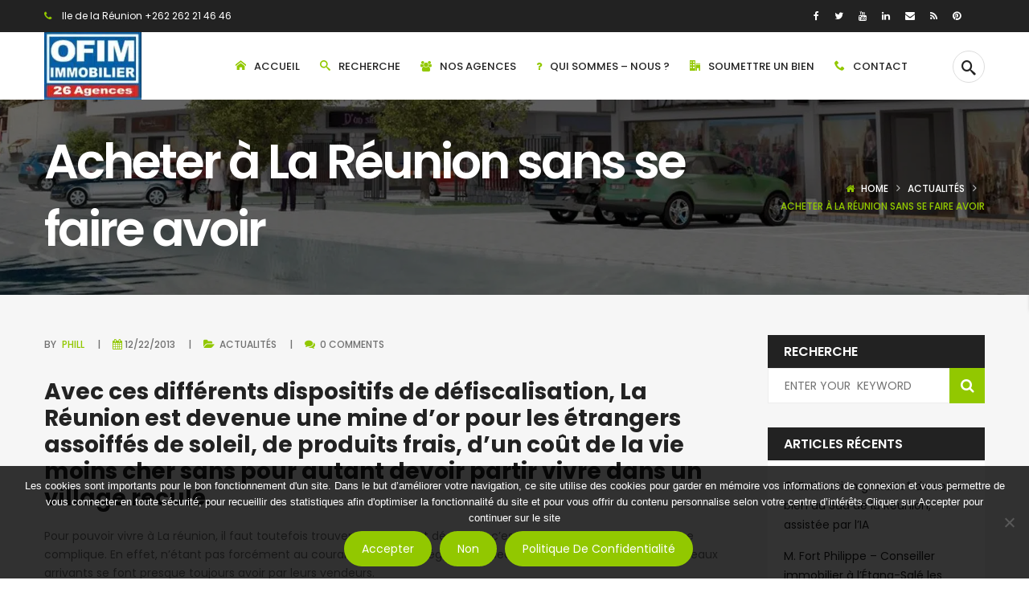

--- FILE ---
content_type: text/html; charset=UTF-8
request_url: https://www.ofim-reunion.com/acheter-a-la-reunion-sans-se-faire-avoir
body_size: 32359
content:
<!DOCTYPE html>
<!-- Open Html -->
<html lang="fr-FR">
<!-- Open Head -->
<head>
    
<meta charset="UTF-8"/>
<meta name="viewport" content="width=device-width, initial-scale=1, maximum-scale=1">


    <link rel="pingback" href="https://www.ofim-reunion.com/xmlrpc.php"/>

<link rel="profile" href="http://gmpg.org/xfn/11" />

    <link rel="shortcut icon" href="https://www.ofim-reunion.com/wp-content/uploads/2019/02/Ofim-2019.png" />


    <link rel="apple-touch-icon" sizes="144x144" href="https://www.ofim-madagascar.com/wp-content/uploads/2019/02/Ofim-2019.png">

    <link rel="apple-touch-icon" sizes="114x114" href="https://www.ofim-madagascar.com/wp-content/uploads/2019/02/Ofim-2019.png">

    <link rel="apple-touch-icon" sizes="72x72" href="https://www.ofim-madagascar.com/wp-content/uploads/2019/02/Ofim-2019.png">

    <link rel="apple-touch-icon" sizes="57x57" href="https://www.ofim-madagascar.com/wp-content/uploads/2019/02/Ofim-2019.png">
<meta name='robots' content='index, follow, max-image-preview:large, max-snippet:-1, max-video-preview:-1' />

	<!-- This site is optimized with the Yoast SEO plugin v26.7 - https://yoast.com/wordpress/plugins/seo/ -->
	<title>Acheter à La Réunion sans se faire avoir - OFIM Réunion</title>
<link data-rocket-preload as="style" href="https://fonts.googleapis.com/css?family=Poppins%3A100%2C100i%2C200%2C200i%2C300%2C300i%2C400%2C400i%2C500%2C500i%2C600%2C600i%2C700%2C700i%2C800%2C800i%2C900%2C900i%7CAbril%20FatFace%3A400%2C400i%2C700%2C700i%7CAlegreya%3A400%2C400i%2C700%2C700i%7CAlegreya%20Sans%3A400%2C400i%2C700%2C700i%7CAmatic%20SC%3A400%2C400i%2C700%2C700i%7CAnonymous%20Pro%3A400%2C400i%2C700%2C700i%7CArchitects%20Daughter%3A400%2C400i%2C700%2C700i%7CArchivo%3A400%2C400i%2C700%2C700i%7CArchivo%20Narrow%3A400%2C400i%2C700%2C700i%7CAsap%3A400%2C400i%2C700%2C700i%7CBarlow%3A400%2C400i%2C700%2C700i%7CBioRhyme%3A400%2C400i%2C700%2C700i%7CBonbon%3A400%2C400i%2C700%2C700i%7CCabin%3A400%2C400i%2C700%2C700i%7CCairo%3A400%2C400i%2C700%2C700i%7CCardo%3A400%2C400i%2C700%2C700i%7CChivo%3A400%2C400i%2C700%2C700i%7CConcert%20One%3A400%2C400i%2C700%2C700i%7CCormorant%3A400%2C400i%2C700%2C700i%7CCrimson%20Text%3A400%2C400i%2C700%2C700i%7CEczar%3A400%2C400i%2C700%2C700i%7CExo%202%3A400%2C400i%2C700%2C700i%7CFira%20Sans%3A400%2C400i%2C700%2C700i%7CFjalla%20One%3A400%2C400i%2C700%2C700i%7CFrank%20Ruhl%20Libre%3A400%2C400i%2C700%2C700i%7CGreat%20Vibes%3A400%2C400i%2C700%2C700i%7CHeebo%3A400%2C400i%2C700%2C700i%7CIBM%20Plex%3A400%2C400i%2C700%2C700i%7CInconsolata%3A400%2C400i%2C700%2C700i%7CIndie%20Flower%3A400%2C400i%2C700%2C700i%7CInknut%20Antiqua%3A400%2C400i%2C700%2C700i%7CInter%3A400%2C400i%2C700%2C700i%7CKarla%3A400%2C400i%2C700%2C700i%7CLibre%20Baskerville%3A400%2C400i%2C700%2C700i%7CLibre%20Franklin%3A400%2C400i%2C700%2C700i%7CMontserrat%3A400%2C400i%2C700%2C700i%7CNeuton%3A400%2C400i%2C700%2C700i%7CNotable%3A400%2C400i%2C700%2C700i%7CNothing%20You%20Could%20Do%3A400%2C400i%2C700%2C700i%7CNoto%20Sans%3A400%2C400i%2C700%2C700i%7CNunito%3A400%2C400i%2C700%2C700i%7COld%20Standard%20TT%3A400%2C400i%2C700%2C700i%7COxygen%3A400%2C400i%2C700%2C700i%7CPacifico%3A400%2C400i%2C700%2C700i%7CPoppins%3A400%2C400i%2C700%2C700i%7CProza%20Libre%3A400%2C400i%2C700%2C700i%7CPT%20Sans%3A400%2C400i%2C700%2C700i%7CPT%20Serif%3A400%2C400i%2C700%2C700i%7CRakkas%3A400%2C400i%2C700%2C700i%7CReenie%20Beanie%3A400%2C400i%2C700%2C700i%7CRoboto%20Slab%3A400%2C400i%2C700%2C700i%7CRopa%20Sans%3A400%2C400i%2C700%2C700i%7CRubik%3A400%2C400i%2C700%2C700i%7CShadows%20Into%20Light%3A400%2C400i%2C700%2C700i%7CSpace%20Mono%3A400%2C400i%2C700%2C700i%7CSpectral%3A400%2C400i%2C700%2C700i%7CSue%20Ellen%20Francisco%3A400%2C400i%2C700%2C700i%7CTitillium%20Web%3A400%2C400i%2C700%2C700i%7CUbuntu%3A400%2C400i%2C700%2C700i%7CVarela%3A400%2C400i%2C700%2C700i%7CVollkorn%3A400%2C400i%2C700%2C700i%7CWork%20Sans%3A400%2C400i%2C700%2C700i%7CYatra%20One%3A400%2C400i%2C700%2C700i&#038;subset=devanagari%2Clatin%2Clatin-ext&#038;display=swap" rel="preload">
<link href="https://fonts.googleapis.com/css?family=Poppins%3A100%2C100i%2C200%2C200i%2C300%2C300i%2C400%2C400i%2C500%2C500i%2C600%2C600i%2C700%2C700i%2C800%2C800i%2C900%2C900i%7CAbril%20FatFace%3A400%2C400i%2C700%2C700i%7CAlegreya%3A400%2C400i%2C700%2C700i%7CAlegreya%20Sans%3A400%2C400i%2C700%2C700i%7CAmatic%20SC%3A400%2C400i%2C700%2C700i%7CAnonymous%20Pro%3A400%2C400i%2C700%2C700i%7CArchitects%20Daughter%3A400%2C400i%2C700%2C700i%7CArchivo%3A400%2C400i%2C700%2C700i%7CArchivo%20Narrow%3A400%2C400i%2C700%2C700i%7CAsap%3A400%2C400i%2C700%2C700i%7CBarlow%3A400%2C400i%2C700%2C700i%7CBioRhyme%3A400%2C400i%2C700%2C700i%7CBonbon%3A400%2C400i%2C700%2C700i%7CCabin%3A400%2C400i%2C700%2C700i%7CCairo%3A400%2C400i%2C700%2C700i%7CCardo%3A400%2C400i%2C700%2C700i%7CChivo%3A400%2C400i%2C700%2C700i%7CConcert%20One%3A400%2C400i%2C700%2C700i%7CCormorant%3A400%2C400i%2C700%2C700i%7CCrimson%20Text%3A400%2C400i%2C700%2C700i%7CEczar%3A400%2C400i%2C700%2C700i%7CExo%202%3A400%2C400i%2C700%2C700i%7CFira%20Sans%3A400%2C400i%2C700%2C700i%7CFjalla%20One%3A400%2C400i%2C700%2C700i%7CFrank%20Ruhl%20Libre%3A400%2C400i%2C700%2C700i%7CGreat%20Vibes%3A400%2C400i%2C700%2C700i%7CHeebo%3A400%2C400i%2C700%2C700i%7CIBM%20Plex%3A400%2C400i%2C700%2C700i%7CInconsolata%3A400%2C400i%2C700%2C700i%7CIndie%20Flower%3A400%2C400i%2C700%2C700i%7CInknut%20Antiqua%3A400%2C400i%2C700%2C700i%7CInter%3A400%2C400i%2C700%2C700i%7CKarla%3A400%2C400i%2C700%2C700i%7CLibre%20Baskerville%3A400%2C400i%2C700%2C700i%7CLibre%20Franklin%3A400%2C400i%2C700%2C700i%7CMontserrat%3A400%2C400i%2C700%2C700i%7CNeuton%3A400%2C400i%2C700%2C700i%7CNotable%3A400%2C400i%2C700%2C700i%7CNothing%20You%20Could%20Do%3A400%2C400i%2C700%2C700i%7CNoto%20Sans%3A400%2C400i%2C700%2C700i%7CNunito%3A400%2C400i%2C700%2C700i%7COld%20Standard%20TT%3A400%2C400i%2C700%2C700i%7COxygen%3A400%2C400i%2C700%2C700i%7CPacifico%3A400%2C400i%2C700%2C700i%7CPoppins%3A400%2C400i%2C700%2C700i%7CProza%20Libre%3A400%2C400i%2C700%2C700i%7CPT%20Sans%3A400%2C400i%2C700%2C700i%7CPT%20Serif%3A400%2C400i%2C700%2C700i%7CRakkas%3A400%2C400i%2C700%2C700i%7CReenie%20Beanie%3A400%2C400i%2C700%2C700i%7CRoboto%20Slab%3A400%2C400i%2C700%2C700i%7CRopa%20Sans%3A400%2C400i%2C700%2C700i%7CRubik%3A400%2C400i%2C700%2C700i%7CShadows%20Into%20Light%3A400%2C400i%2C700%2C700i%7CSpace%20Mono%3A400%2C400i%2C700%2C700i%7CSpectral%3A400%2C400i%2C700%2C700i%7CSue%20Ellen%20Francisco%3A400%2C400i%2C700%2C700i%7CTitillium%20Web%3A400%2C400i%2C700%2C700i%7CUbuntu%3A400%2C400i%2C700%2C700i%7CVarela%3A400%2C400i%2C700%2C700i%7CVollkorn%3A400%2C400i%2C700%2C700i%7CWork%20Sans%3A400%2C400i%2C700%2C700i%7CYatra%20One%3A400%2C400i%2C700%2C700i&#038;subset=devanagari%2Clatin%2Clatin-ext&#038;display=swap" media="print" onload="this.media=&#039;all&#039;" rel="stylesheet">
<noscript><link rel="stylesheet" href="https://fonts.googleapis.com/css?family=Poppins%3A100%2C100i%2C200%2C200i%2C300%2C300i%2C400%2C400i%2C500%2C500i%2C600%2C600i%2C700%2C700i%2C800%2C800i%2C900%2C900i%7CAbril%20FatFace%3A400%2C400i%2C700%2C700i%7CAlegreya%3A400%2C400i%2C700%2C700i%7CAlegreya%20Sans%3A400%2C400i%2C700%2C700i%7CAmatic%20SC%3A400%2C400i%2C700%2C700i%7CAnonymous%20Pro%3A400%2C400i%2C700%2C700i%7CArchitects%20Daughter%3A400%2C400i%2C700%2C700i%7CArchivo%3A400%2C400i%2C700%2C700i%7CArchivo%20Narrow%3A400%2C400i%2C700%2C700i%7CAsap%3A400%2C400i%2C700%2C700i%7CBarlow%3A400%2C400i%2C700%2C700i%7CBioRhyme%3A400%2C400i%2C700%2C700i%7CBonbon%3A400%2C400i%2C700%2C700i%7CCabin%3A400%2C400i%2C700%2C700i%7CCairo%3A400%2C400i%2C700%2C700i%7CCardo%3A400%2C400i%2C700%2C700i%7CChivo%3A400%2C400i%2C700%2C700i%7CConcert%20One%3A400%2C400i%2C700%2C700i%7CCormorant%3A400%2C400i%2C700%2C700i%7CCrimson%20Text%3A400%2C400i%2C700%2C700i%7CEczar%3A400%2C400i%2C700%2C700i%7CExo%202%3A400%2C400i%2C700%2C700i%7CFira%20Sans%3A400%2C400i%2C700%2C700i%7CFjalla%20One%3A400%2C400i%2C700%2C700i%7CFrank%20Ruhl%20Libre%3A400%2C400i%2C700%2C700i%7CGreat%20Vibes%3A400%2C400i%2C700%2C700i%7CHeebo%3A400%2C400i%2C700%2C700i%7CIBM%20Plex%3A400%2C400i%2C700%2C700i%7CInconsolata%3A400%2C400i%2C700%2C700i%7CIndie%20Flower%3A400%2C400i%2C700%2C700i%7CInknut%20Antiqua%3A400%2C400i%2C700%2C700i%7CInter%3A400%2C400i%2C700%2C700i%7CKarla%3A400%2C400i%2C700%2C700i%7CLibre%20Baskerville%3A400%2C400i%2C700%2C700i%7CLibre%20Franklin%3A400%2C400i%2C700%2C700i%7CMontserrat%3A400%2C400i%2C700%2C700i%7CNeuton%3A400%2C400i%2C700%2C700i%7CNotable%3A400%2C400i%2C700%2C700i%7CNothing%20You%20Could%20Do%3A400%2C400i%2C700%2C700i%7CNoto%20Sans%3A400%2C400i%2C700%2C700i%7CNunito%3A400%2C400i%2C700%2C700i%7COld%20Standard%20TT%3A400%2C400i%2C700%2C700i%7COxygen%3A400%2C400i%2C700%2C700i%7CPacifico%3A400%2C400i%2C700%2C700i%7CPoppins%3A400%2C400i%2C700%2C700i%7CProza%20Libre%3A400%2C400i%2C700%2C700i%7CPT%20Sans%3A400%2C400i%2C700%2C700i%7CPT%20Serif%3A400%2C400i%2C700%2C700i%7CRakkas%3A400%2C400i%2C700%2C700i%7CReenie%20Beanie%3A400%2C400i%2C700%2C700i%7CRoboto%20Slab%3A400%2C400i%2C700%2C700i%7CRopa%20Sans%3A400%2C400i%2C700%2C700i%7CRubik%3A400%2C400i%2C700%2C700i%7CShadows%20Into%20Light%3A400%2C400i%2C700%2C700i%7CSpace%20Mono%3A400%2C400i%2C700%2C700i%7CSpectral%3A400%2C400i%2C700%2C700i%7CSue%20Ellen%20Francisco%3A400%2C400i%2C700%2C700i%7CTitillium%20Web%3A400%2C400i%2C700%2C700i%7CUbuntu%3A400%2C400i%2C700%2C700i%7CVarela%3A400%2C400i%2C700%2C700i%7CVollkorn%3A400%2C400i%2C700%2C700i%7CWork%20Sans%3A400%2C400i%2C700%2C700i%7CYatra%20One%3A400%2C400i%2C700%2C700i&#038;subset=devanagari%2Clatin%2Clatin-ext&#038;display=swap"></noscript>
	<link rel="canonical" href="https://www.ofim-reunion.com/acheter-a-la-reunion-sans-se-faire-avoir" />
	<meta property="og:locale" content="fr_FR" />
	<meta property="og:type" content="article" />
	<meta property="og:title" content="Acheter à La Réunion sans se faire avoir - OFIM Réunion" />
	<meta property="og:description" content="Avec ces différents dispositifs de défiscalisation, La Réunion est devenue une mine d’or pour les étrangers assoiffés de soleil, de produits frais, d’un coût de la vie moins cher sans pour autant devoir partir vivre dans un village reculé. Pour pouvoir vivre à La réunion, il faut toutefois trouver un logement décent et c’est toujours [&hellip;]" />
	<meta property="og:url" content="https://www.ofim-reunion.com/acheter-a-la-reunion-sans-se-faire-avoir" />
	<meta property="og:site_name" content="OFIM Réunion" />
	<meta property="article:publisher" content="https://www.facebook.com/ofim.reunion.agence.immobiliere" />
	<meta property="article:published_time" content="2013-12-22T08:31:52+00:00" />
	<meta name="author" content="Phill" />
	<meta name="twitter:card" content="summary_large_image" />
	<meta name="twitter:creator" content="@OFIMOceanIndien" />
	<meta name="twitter:site" content="@OFIMOceanIndien" />
	<meta name="twitter:label1" content="Écrit par" />
	<meta name="twitter:data1" content="Phill" />
	<meta name="twitter:label2" content="Durée de lecture estimée" />
	<meta name="twitter:data2" content="1 minute" />
	<script type="application/ld+json" class="yoast-schema-graph">{"@context":"https://schema.org","@graph":[{"@type":"Article","@id":"https://www.ofim-reunion.com/acheter-a-la-reunion-sans-se-faire-avoir#article","isPartOf":{"@id":"https://www.ofim-reunion.com/acheter-a-la-reunion-sans-se-faire-avoir"},"author":{"name":"Phill","@id":"https://www.ofim-reunion.com/#/schema/person/53d60cb5b410ce2babd441599ea1b91e"},"headline":"Acheter à La Réunion sans se faire avoir","datePublished":"2013-12-22T08:31:52+00:00","mainEntityOfPage":{"@id":"https://www.ofim-reunion.com/acheter-a-la-reunion-sans-se-faire-avoir"},"wordCount":278,"commentCount":0,"publisher":{"@id":"https://www.ofim-reunion.com/#organization"},"articleSection":["Actualités"],"inLanguage":"fr-FR","potentialAction":[{"@type":"CommentAction","name":"Comment","target":["https://www.ofim-reunion.com/acheter-a-la-reunion-sans-se-faire-avoir#respond"]}]},{"@type":"WebPage","@id":"https://www.ofim-reunion.com/acheter-a-la-reunion-sans-se-faire-avoir","url":"https://www.ofim-reunion.com/acheter-a-la-reunion-sans-se-faire-avoir","name":"Acheter à La Réunion sans se faire avoir - OFIM Réunion","isPartOf":{"@id":"https://www.ofim-reunion.com/#website"},"datePublished":"2013-12-22T08:31:52+00:00","breadcrumb":{"@id":"https://www.ofim-reunion.com/acheter-a-la-reunion-sans-se-faire-avoir#breadcrumb"},"inLanguage":"fr-FR","potentialAction":[{"@type":"ReadAction","target":["https://www.ofim-reunion.com/acheter-a-la-reunion-sans-se-faire-avoir"]}]},{"@type":"BreadcrumbList","@id":"https://www.ofim-reunion.com/acheter-a-la-reunion-sans-se-faire-avoir#breadcrumb","itemListElement":[{"@type":"ListItem","position":1,"name":"Accueil","item":"https://www.ofim-reunion.com/"},{"@type":"ListItem","position":2,"name":"Blogs","item":"https://www.ofim-reunion.com/blogs"},{"@type":"ListItem","position":3,"name":"Acheter à La Réunion sans se faire avoir"}]},{"@type":"WebSite","@id":"https://www.ofim-reunion.com/#website","url":"https://www.ofim-reunion.com/","name":"OFIM Réunion","description":"Immobilier à la Réunion","publisher":{"@id":"https://www.ofim-reunion.com/#organization"},"potentialAction":[{"@type":"SearchAction","target":{"@type":"EntryPoint","urlTemplate":"https://www.ofim-reunion.com/?s={search_term_string}"},"query-input":{"@type":"PropertyValueSpecification","valueRequired":true,"valueName":"search_term_string"}}],"inLanguage":"fr-FR"},{"@type":"Organization","@id":"https://www.ofim-reunion.com/#organization","name":"Ofim Réunion","url":"https://www.ofim-reunion.com/","logo":{"@type":"ImageObject","inLanguage":"fr-FR","@id":"https://www.ofim-reunion.com/#/schema/logo/image/","url":"https://www.ofim-reunion.com/wp-content/uploads/2019/04/ofim-reunion-1.png","contentUrl":"https://www.ofim-reunion.com/wp-content/uploads/2019/04/ofim-reunion-1.png","width":100,"height":80,"caption":"Ofim Réunion"},"image":{"@id":"https://www.ofim-reunion.com/#/schema/logo/image/"},"sameAs":["https://www.facebook.com/ofim.reunion.agence.immobiliere","https://x.com/OFIMOceanIndien","http://www.linkedin.com/pub/ofim-ocean-indien/44/900/b4b","http://pinterest.com/ofimoceanindien/","https://www.ofim-reunion.com/wp-content/plugins/social-slider/icons/standard/youtube-32.png"]},{"@type":"Person","@id":"https://www.ofim-reunion.com/#/schema/person/53d60cb5b410ce2babd441599ea1b91e","name":"Phill","image":{"@type":"ImageObject","inLanguage":"fr-FR","@id":"https://www.ofim-reunion.com/#/schema/person/image/","url":"https://secure.gravatar.com/avatar/9911f97b869e5be43719e3960970dd8ad8abb3beb21d2fcdec28e1da835980f8?s=96&d=mm&r=g","contentUrl":"https://secure.gravatar.com/avatar/9911f97b869e5be43719e3960970dd8ad8abb3beb21d2fcdec28e1da835980f8?s=96&d=mm&r=g","caption":"Phill"},"url":"https://www.ofim-reunion.com/autheur/phill"}]}</script>
	<!-- / Yoast SEO plugin. -->


<link rel='dns-prefetch' href='//maps.googleapis.com' />
<link rel='dns-prefetch' href='//challenges.cloudflare.com' />
<link rel='dns-prefetch' href='//fonts.googleapis.com' />
<link href='https://fonts.gstatic.com' crossorigin rel='preconnect' />
<link rel="alternate" type="application/rss+xml" title="OFIM Réunion &raquo; Flux" href="https://www.ofim-reunion.com/feed" />
<link rel="alternate" type="application/rss+xml" title="OFIM Réunion &raquo; Flux des commentaires" href="https://www.ofim-reunion.com/comments/feed" />
<link rel="alternate" type="application/rss+xml" title="OFIM Réunion &raquo; Acheter à La Réunion sans se faire avoir Flux des commentaires" href="https://www.ofim-reunion.com/acheter-a-la-reunion-sans-se-faire-avoir/feed" />
<link rel="alternate" title="oEmbed (JSON)" type="application/json+oembed" href="https://www.ofim-reunion.com/wp-json/oembed/1.0/embed?url=https%3A%2F%2Fwww.ofim-reunion.com%2Facheter-a-la-reunion-sans-se-faire-avoir" />
<link rel="alternate" title="oEmbed (XML)" type="text/xml+oembed" href="https://www.ofim-reunion.com/wp-json/oembed/1.0/embed?url=https%3A%2F%2Fwww.ofim-reunion.com%2Facheter-a-la-reunion-sans-se-faire-avoir&#038;format=xml" />
		<!-- This site uses the Google Analytics by MonsterInsights plugin v9.11.1 - Using Analytics tracking - https://www.monsterinsights.com/ -->
		<!-- Remarque : MonsterInsights n’est actuellement pas configuré sur ce site. Le propriétaire doit authentifier son compte Google Analytics dans les réglages de MonsterInsights.  -->
					<!-- No tracking code set -->
				<!-- / Google Analytics by MonsterInsights -->
		<style id='wp-img-auto-sizes-contain-inline-css' type='text/css'>
img:is([sizes=auto i],[sizes^="auto," i]){contain-intrinsic-size:3000px 1500px}
/*# sourceURL=wp-img-auto-sizes-contain-inline-css */
</style>
<link rel='stylesheet' id='ere_map-css' href='https://www.ofim-reunion.com/wp-content/plugins/essential-real-estate/public/assets/map/css/google-map.css?ver=5.1.8' type='text/css' media='all' />
<style id='wp-emoji-styles-inline-css' type='text/css'>

	img.wp-smiley, img.emoji {
		display: inline !important;
		border: none !important;
		box-shadow: none !important;
		height: 1em !important;
		width: 1em !important;
		margin: 0 0.07em !important;
		vertical-align: -0.1em !important;
		background: none !important;
		padding: 0 !important;
	}
/*# sourceURL=wp-emoji-styles-inline-css */
</style>
<link rel='stylesheet' id='wp-block-library-css' href='https://www.ofim-reunion.com/wp-includes/css/dist/block-library/style.min.css?ver=6.9' type='text/css' media='all' />
<style id='global-styles-inline-css' type='text/css'>
:root{--wp--preset--aspect-ratio--square: 1;--wp--preset--aspect-ratio--4-3: 4/3;--wp--preset--aspect-ratio--3-4: 3/4;--wp--preset--aspect-ratio--3-2: 3/2;--wp--preset--aspect-ratio--2-3: 2/3;--wp--preset--aspect-ratio--16-9: 16/9;--wp--preset--aspect-ratio--9-16: 9/16;--wp--preset--color--black: #000000;--wp--preset--color--cyan-bluish-gray: #abb8c3;--wp--preset--color--white: #ffffff;--wp--preset--color--pale-pink: #f78da7;--wp--preset--color--vivid-red: #cf2e2e;--wp--preset--color--luminous-vivid-orange: #ff6900;--wp--preset--color--luminous-vivid-amber: #fcb900;--wp--preset--color--light-green-cyan: #7bdcb5;--wp--preset--color--vivid-green-cyan: #00d084;--wp--preset--color--pale-cyan-blue: #8ed1fc;--wp--preset--color--vivid-cyan-blue: #0693e3;--wp--preset--color--vivid-purple: #9b51e0;--wp--preset--gradient--vivid-cyan-blue-to-vivid-purple: linear-gradient(135deg,rgb(6,147,227) 0%,rgb(155,81,224) 100%);--wp--preset--gradient--light-green-cyan-to-vivid-green-cyan: linear-gradient(135deg,rgb(122,220,180) 0%,rgb(0,208,130) 100%);--wp--preset--gradient--luminous-vivid-amber-to-luminous-vivid-orange: linear-gradient(135deg,rgb(252,185,0) 0%,rgb(255,105,0) 100%);--wp--preset--gradient--luminous-vivid-orange-to-vivid-red: linear-gradient(135deg,rgb(255,105,0) 0%,rgb(207,46,46) 100%);--wp--preset--gradient--very-light-gray-to-cyan-bluish-gray: linear-gradient(135deg,rgb(238,238,238) 0%,rgb(169,184,195) 100%);--wp--preset--gradient--cool-to-warm-spectrum: linear-gradient(135deg,rgb(74,234,220) 0%,rgb(151,120,209) 20%,rgb(207,42,186) 40%,rgb(238,44,130) 60%,rgb(251,105,98) 80%,rgb(254,248,76) 100%);--wp--preset--gradient--blush-light-purple: linear-gradient(135deg,rgb(255,206,236) 0%,rgb(152,150,240) 100%);--wp--preset--gradient--blush-bordeaux: linear-gradient(135deg,rgb(254,205,165) 0%,rgb(254,45,45) 50%,rgb(107,0,62) 100%);--wp--preset--gradient--luminous-dusk: linear-gradient(135deg,rgb(255,203,112) 0%,rgb(199,81,192) 50%,rgb(65,88,208) 100%);--wp--preset--gradient--pale-ocean: linear-gradient(135deg,rgb(255,245,203) 0%,rgb(182,227,212) 50%,rgb(51,167,181) 100%);--wp--preset--gradient--electric-grass: linear-gradient(135deg,rgb(202,248,128) 0%,rgb(113,206,126) 100%);--wp--preset--gradient--midnight: linear-gradient(135deg,rgb(2,3,129) 0%,rgb(40,116,252) 100%);--wp--preset--font-size--small: 13px;--wp--preset--font-size--medium: 20px;--wp--preset--font-size--large: 36px;--wp--preset--font-size--x-large: 42px;--wp--preset--spacing--20: 0.44rem;--wp--preset--spacing--30: 0.67rem;--wp--preset--spacing--40: 1rem;--wp--preset--spacing--50: 1.5rem;--wp--preset--spacing--60: 2.25rem;--wp--preset--spacing--70: 3.38rem;--wp--preset--spacing--80: 5.06rem;--wp--preset--shadow--natural: 6px 6px 9px rgba(0, 0, 0, 0.2);--wp--preset--shadow--deep: 12px 12px 50px rgba(0, 0, 0, 0.4);--wp--preset--shadow--sharp: 6px 6px 0px rgba(0, 0, 0, 0.2);--wp--preset--shadow--outlined: 6px 6px 0px -3px rgb(255, 255, 255), 6px 6px rgb(0, 0, 0);--wp--preset--shadow--crisp: 6px 6px 0px rgb(0, 0, 0);}:where(.is-layout-flex){gap: 0.5em;}:where(.is-layout-grid){gap: 0.5em;}body .is-layout-flex{display: flex;}.is-layout-flex{flex-wrap: wrap;align-items: center;}.is-layout-flex > :is(*, div){margin: 0;}body .is-layout-grid{display: grid;}.is-layout-grid > :is(*, div){margin: 0;}:where(.wp-block-columns.is-layout-flex){gap: 2em;}:where(.wp-block-columns.is-layout-grid){gap: 2em;}:where(.wp-block-post-template.is-layout-flex){gap: 1.25em;}:where(.wp-block-post-template.is-layout-grid){gap: 1.25em;}.has-black-color{color: var(--wp--preset--color--black) !important;}.has-cyan-bluish-gray-color{color: var(--wp--preset--color--cyan-bluish-gray) !important;}.has-white-color{color: var(--wp--preset--color--white) !important;}.has-pale-pink-color{color: var(--wp--preset--color--pale-pink) !important;}.has-vivid-red-color{color: var(--wp--preset--color--vivid-red) !important;}.has-luminous-vivid-orange-color{color: var(--wp--preset--color--luminous-vivid-orange) !important;}.has-luminous-vivid-amber-color{color: var(--wp--preset--color--luminous-vivid-amber) !important;}.has-light-green-cyan-color{color: var(--wp--preset--color--light-green-cyan) !important;}.has-vivid-green-cyan-color{color: var(--wp--preset--color--vivid-green-cyan) !important;}.has-pale-cyan-blue-color{color: var(--wp--preset--color--pale-cyan-blue) !important;}.has-vivid-cyan-blue-color{color: var(--wp--preset--color--vivid-cyan-blue) !important;}.has-vivid-purple-color{color: var(--wp--preset--color--vivid-purple) !important;}.has-black-background-color{background-color: var(--wp--preset--color--black) !important;}.has-cyan-bluish-gray-background-color{background-color: var(--wp--preset--color--cyan-bluish-gray) !important;}.has-white-background-color{background-color: var(--wp--preset--color--white) !important;}.has-pale-pink-background-color{background-color: var(--wp--preset--color--pale-pink) !important;}.has-vivid-red-background-color{background-color: var(--wp--preset--color--vivid-red) !important;}.has-luminous-vivid-orange-background-color{background-color: var(--wp--preset--color--luminous-vivid-orange) !important;}.has-luminous-vivid-amber-background-color{background-color: var(--wp--preset--color--luminous-vivid-amber) !important;}.has-light-green-cyan-background-color{background-color: var(--wp--preset--color--light-green-cyan) !important;}.has-vivid-green-cyan-background-color{background-color: var(--wp--preset--color--vivid-green-cyan) !important;}.has-pale-cyan-blue-background-color{background-color: var(--wp--preset--color--pale-cyan-blue) !important;}.has-vivid-cyan-blue-background-color{background-color: var(--wp--preset--color--vivid-cyan-blue) !important;}.has-vivid-purple-background-color{background-color: var(--wp--preset--color--vivid-purple) !important;}.has-black-border-color{border-color: var(--wp--preset--color--black) !important;}.has-cyan-bluish-gray-border-color{border-color: var(--wp--preset--color--cyan-bluish-gray) !important;}.has-white-border-color{border-color: var(--wp--preset--color--white) !important;}.has-pale-pink-border-color{border-color: var(--wp--preset--color--pale-pink) !important;}.has-vivid-red-border-color{border-color: var(--wp--preset--color--vivid-red) !important;}.has-luminous-vivid-orange-border-color{border-color: var(--wp--preset--color--luminous-vivid-orange) !important;}.has-luminous-vivid-amber-border-color{border-color: var(--wp--preset--color--luminous-vivid-amber) !important;}.has-light-green-cyan-border-color{border-color: var(--wp--preset--color--light-green-cyan) !important;}.has-vivid-green-cyan-border-color{border-color: var(--wp--preset--color--vivid-green-cyan) !important;}.has-pale-cyan-blue-border-color{border-color: var(--wp--preset--color--pale-cyan-blue) !important;}.has-vivid-cyan-blue-border-color{border-color: var(--wp--preset--color--vivid-cyan-blue) !important;}.has-vivid-purple-border-color{border-color: var(--wp--preset--color--vivid-purple) !important;}.has-vivid-cyan-blue-to-vivid-purple-gradient-background{background: var(--wp--preset--gradient--vivid-cyan-blue-to-vivid-purple) !important;}.has-light-green-cyan-to-vivid-green-cyan-gradient-background{background: var(--wp--preset--gradient--light-green-cyan-to-vivid-green-cyan) !important;}.has-luminous-vivid-amber-to-luminous-vivid-orange-gradient-background{background: var(--wp--preset--gradient--luminous-vivid-amber-to-luminous-vivid-orange) !important;}.has-luminous-vivid-orange-to-vivid-red-gradient-background{background: var(--wp--preset--gradient--luminous-vivid-orange-to-vivid-red) !important;}.has-very-light-gray-to-cyan-bluish-gray-gradient-background{background: var(--wp--preset--gradient--very-light-gray-to-cyan-bluish-gray) !important;}.has-cool-to-warm-spectrum-gradient-background{background: var(--wp--preset--gradient--cool-to-warm-spectrum) !important;}.has-blush-light-purple-gradient-background{background: var(--wp--preset--gradient--blush-light-purple) !important;}.has-blush-bordeaux-gradient-background{background: var(--wp--preset--gradient--blush-bordeaux) !important;}.has-luminous-dusk-gradient-background{background: var(--wp--preset--gradient--luminous-dusk) !important;}.has-pale-ocean-gradient-background{background: var(--wp--preset--gradient--pale-ocean) !important;}.has-electric-grass-gradient-background{background: var(--wp--preset--gradient--electric-grass) !important;}.has-midnight-gradient-background{background: var(--wp--preset--gradient--midnight) !important;}.has-small-font-size{font-size: var(--wp--preset--font-size--small) !important;}.has-medium-font-size{font-size: var(--wp--preset--font-size--medium) !important;}.has-large-font-size{font-size: var(--wp--preset--font-size--large) !important;}.has-x-large-font-size{font-size: var(--wp--preset--font-size--x-large) !important;}
/*# sourceURL=global-styles-inline-css */
</style>

<style id='classic-theme-styles-inline-css' type='text/css'>
/*! This file is auto-generated */
.wp-block-button__link{color:#fff;background-color:#32373c;border-radius:9999px;box-shadow:none;text-decoration:none;padding:calc(.667em + 2px) calc(1.333em + 2px);font-size:1.125em}.wp-block-file__button{background:#32373c;color:#fff;text-decoration:none}
/*# sourceURL=/wp-includes/css/classic-themes.min.css */
</style>
<link rel='stylesheet' id='xmenu-menu-amination-css' href='https://www.ofim-reunion.com/wp-content/plugins/benaa-framework/core/xmenu/assets/css/amination.css?ver=6.9' type='text/css' media='all' />
<link rel='stylesheet' id='cookie-notice-front-css' href='https://www.ofim-reunion.com/wp-content/plugins/cookie-notice/css/front.min.css?ver=2.5.11' type='text/css' media='all' />
<link rel='stylesheet' id='wsl-widget-css' href='https://www.ofim-reunion.com/wp-content/plugins/wordpress-social-login/assets/css/style.css?ver=6.9' type='text/css' media='all' />
<link rel='stylesheet' id='font-awesome-css' href='https://www.ofim-reunion.com/wp-content/plugins/essential-real-estate/lib/smart-framework/assets/vendors/font-awesome/css/font-awesome.min.css?ver=4.7.0' type='text/css' media='all' />
<link rel='stylesheet' id='jquery-ui-css' href='https://www.ofim-reunion.com/wp-content/plugins/essential-real-estate/public/assets/packages/jquery-ui/jquery-ui.min.css?ver=1.11.4' type='text/css' media='all' />
<link rel='stylesheet' id='owl.carousel-css' href='https://www.ofim-reunion.com/wp-content/plugins/essential-real-estate/public/assets/packages/owl-carousel/assets/owl.carousel.min.css?ver=2.3.4' type='text/css' media='all' />
<link rel='stylesheet' id='light-gallery-css' href='https://www.ofim-reunion.com/wp-content/plugins/essential-real-estate/public/assets/packages/light-gallery/css/lightgallery.min.css?ver=1.2.18' type='text/css' media='all' />
<link rel='stylesheet' id='star-rating-css' href='https://www.ofim-reunion.com/wp-content/plugins/essential-real-estate/public/assets/packages/star-rating/css/star-rating.css?ver=4.1.3' type='text/css' media='all' />
<link rel='stylesheet' id='select2_css-css' href='https://www.ofim-reunion.com/wp-content/plugins/essential-real-estate/public/assets/packages/select2/css/select2.min.css?ver=4.0.6-rc.1' type='text/css' media='all' />
<link rel='stylesheet' id='ere_main-css' href='https://www.ofim-reunion.com/wp-content/plugins/essential-real-estate/public/assets/scss/main/main.css?ver=5.1.8' type='text/css' media='all' />
<link rel='stylesheet' id='bootstrap-css' href='https://www.ofim-reunion.com/wp-content/themes/benaa/assets/vendors/bootstrap/css/bootstrap.min.css?ver=4.6.2' type='text/css' media='all' />
<link rel='stylesheet' id='js_composer_front-css' href='https://www.ofim-reunion.com/wp-content/plugins/js_composer/assets/css/js_composer.min.css?ver=8.7.2' type='text/css' media='all' />
<style id='js_composer_front-inline-css' type='text/css'>
.vc_custom_1516762767064{padding-top: 60px !important;background-image: url(https://www.ofim-reunion.com/wp-content/uploads/2018/01/background-footer-1.jpg?id=2482) !important;background-position: center !important;background-repeat: no-repeat !important;background-size: cover !important;}.vc_custom_1515120268956{margin-bottom: 40px !important;}.vc_custom_1515120299780{margin-bottom: 40px !important;}.vc_custom_1514903488437{margin-bottom: 25px !important;}.vc_custom_1521191698430{margin-bottom: 17px !important;}.vc_custom_1521191706459{margin-bottom: 17px !important;}.vc_custom_1521191712336{margin-bottom: 17px !important;}.vc_custom_1515120367947{margin-top: 15px !important;margin-bottom: 27px !important;}.vc_custom_1515120372123{margin-top: 20px !important;}.vc_custom_1515120375453{margin-top: 20px !important;}.vc_custom_1515120019814{margin-top: 40px !important;}.vc_custom_1521191034599{padding-top: 14px !important;padding-bottom: 49px !important;background-color: rgba(0,0,0,0.01) !important;*background-color: rgb(0,0,0) !important;}.vc_custom_1516762284668{margin-top: 20px !important;}.vc_custom_1516762720590{margin-top: 20px !important;}
/*# sourceURL=js_composer_front-inline-css */
</style>
<link rel='stylesheet' id='fontawesome_animation-css' href='https://www.ofim-reunion.com/wp-content/themes/benaa/assets/plugins/fonts-awesome/css/font-awesome-animation.min.css?ver=6.9' type='text/css' media='all' />
<link rel='stylesheet' id='icomoon-css' href='https://www.ofim-reunion.com/wp-content/themes/benaa/assets/plugins/icomoon/css/icomoon.css?ver=6.9' type='text/css' media='all' />
<link rel='stylesheet' id='owl-carousel-css' href='https://www.ofim-reunion.com/wp-content/themes/benaa/assets/plugins/owl-carousel/assets/owl.carousel.min.css?ver=2.1.0' type='text/css' media='all' />
<link rel='stylesheet' id='ligh-gallery-css' href='https://www.ofim-reunion.com/wp-content/themes/benaa/assets/plugins/light-gallery/css/lightgallery.min.css?ver=6.9' type='text/css' media='all' />
<link rel='stylesheet' id='perffect-scrollbar-css' href='https://www.ofim-reunion.com/wp-content/themes/benaa/assets/plugins/perfect-scrollbar/css/perfect-scrollbar.min.css?ver=6.9' type='text/css' media='all' />
<link rel='stylesheet' id='g5plus-framework-style-css' href='https://www.ofim-reunion.com/wp-content/themes/benaa/style.css?ver=6.9' type='text/css' media='all' />
<style id='g5plus-framework-style-inline-css' type='text/css'>
:root {    --g5-body-font: "Poppins";    --g5-body-font-size: 14px;    --g5-body-font-weight: 400;        --g5-color-accent: #92c800;    --g5-color-accent-foreground :  #fff;          --g5-color-accent-r :  146;  --g5-color-accent-g :  200;  --g5-color-accent-b :  0;    --g5-color-accent-lighten: #b7fb00;        --g5-color-heading: #222;      --g5-color-heading-foreground :  #fff;          --g5-color-heading-r :  34;  --g5-color-heading-g :  34;  --g5-color-heading-b :  34;        --g5-color-text-main: #727272;      --g5-text-color-lighten-09 : #898989;      --g5-text-color-lighten-26 : #b4b4b4;      --g5-text-color-lighten-30 : #bfbfbf;    --g5-body-bg-color: #f6f6f6;            --g5-color-muted: #bababa;    --g5-color-border: #ededed;    --g5-color-border-dark: #dcdcdc;        --g5-color-link: #727272;    --g5-color-link-hover: #92c800;                --g5-secondary-font: "Poppins";    --g5-secondary-font-size: 14px;    --g5-secondary-font-weight: 400;        --g5-h1-font: "Poppins";    --g5-h1-font-size: 64px;    --g5-h1-font-weight: 700;        --g5-h2-font: "Poppins";    --g5-h2-font-size: 48px;    --g5-h2-font-weight: 700;        --g5-h3-font: "Poppins";    --g5-h3-font-size: 32px;    --g5-h3-font-weight: 700;        --g5-h4-font: "Poppins";    --g5-h4-font-size: 21px;    --g5-h4-font-weight: 700;        --g5-h5-font: "Poppins";    --g5-h5-font-size: 18px;    --g5-h5-font-weight: 700;        --g5-h6-font: "Poppins";    --g5-h6-font-size: 16px;    --g5-h6-font-weight: 700;    }:root {    --g5-top-bar-text-color : #fff;    --g5-top-bar-border-color : #ededed;    --g5-top-bar-bg-color: #222;    --g5-top-bar-text-hover-color: #92c800;    --g5-top-bar-padding-top : 10px;    --g5-top-bar-padding-bottom : 10px;    --g5-header-bg-color : #fff;    --g5-header-text-color : #08559b;    --g5-header-border-color : #ededed;    --g5-header-padding-top : 0px;    --g5-header-padding-bottom : 0px;    --g5-logo-max-height : 84px;    --g5-logo-padding-top : 0px;    --g5-logo-padding-bottom : 0px;    --g5-navigation-bg-color: #fff;    --g5-navigation-text-color: #222;    --g5-navigation-text-hover-color: #08559b;    --g5-navigation-spacing : 45px;    --g5-navigation-height : 84px;    --g5-header-customize-nav-spacing : 13px;    --g5-header-customize-left-spacing : 13px;    --g5-header-customize-right-spacing : 13px;    --g5-x-menu-a-text-hover: #92c800;    --g5-header-mobile-bg-color : #fff;    --g5-header-mobile-text-color : #222;    --g5-header-mobile-border-color : #ededed;    --g5-top-bar-mobile-bg-color : #222;    --g5-top-bar-mobile-text-color : #fff;    --g5-top-bar_mobile-border-color : #ededed;    --g5-top-bar-mobile-padding-top : 10px;    --g5-top-bar-mobile-padding-bottom : 10px;    --g5-logo-mobile-max-height : 50px;    --g5-logo-mobile-padding-top : 0px;    --g5-logo-mobile-padding-bottom : 0px;    --g5-top-drawer-bg-color : #222;    --g5-top-drawer-text-color : #ffffff;    --g5-top-drawer-padding-top : 0px;    --g5-top-drawer-padding-bottom : 0px;}:root {  --g5-footer-bg-color : #222;  --g5-footer-text-color : #bababa;  --g5-footer-border-color : #393939;  --g5-footer-widget-title-color : #fff;  --g5-footer-padding-top : 60px;  --g5-footer-padding-bottom : 60px;  --g5-bottom-bar-bg-color : #141414;  --g5-bottom-bar-text-color : #bababa;  --g5-bottom-bar-border-color : #393939;  --g5-bottom-bar-padding-bottom : 22px;  --g5-bottom-bar-padding-top : 16px;}@media (min-width: 992px) {header.header-mobile {display: none;height: 0;}}@media (max-width: 991.98px) {    header.main-header {      display: none;    }        header.header-mobile {      display: block;      height: auto;    }        .top-drawer-mobile-invisible {      display: none;    }    body {-webkit-transition: all 0.3s;-moz-transition: all 0.3s;-ms-transition: all 0.3s;-o-transition: all 0.3s;transition: all 0.3s;left: 0;}}body{background-color:#fff;}.hidden.form-error{    display:none;}.bottom-bar-wrapper .widget_nav_menu li{margin-right: 10px;}@media (max-width: 767px){    .benaa-class.single-property .property-info-action .property-main-info .property-heading h4{  font-size: 26px;}    }@media screen and (min-width: 992px){.x-nav-menu  .x-menu-item {    margin-left: 25px!important;}}@media screen and (max-width: 1199px){.logo-mobile-wrapper img {       width: auto;}}
/*# sourceURL=g5plus-framework-style-inline-css */
</style>
<link rel='stylesheet' id='g5plus_framework_frontend-css' href='https://www.ofim-reunion.com/wp-content/plugins/benaa-framework/assets/css/frontend.css?ver=6.9' type='text/css' media='all' />

<link rel='stylesheet' id='wpgdprc-front-css-css' href='https://www.ofim-reunion.com/wp-content/plugins/wp-gdpr-compliance/Assets/css/front.css?ver=1706593184' type='text/css' media='all' />
<style id='wpgdprc-front-css-inline-css' type='text/css'>
:root{--wp-gdpr--bar--background-color: #000000;--wp-gdpr--bar--color: #ffffff;--wp-gdpr--button--background-color: #ffffff;--wp-gdpr--button--background-color--darken: #d8d8d8;--wp-gdpr--button--color: #ffffff;}
/*# sourceURL=wpgdprc-front-css-inline-css */
</style>
<link rel='stylesheet' id='child-style-css' href='https://www.ofim-reunion.com/wp-content/themes/benaa-child/style.css?ver=6.9' type='text/css' media='all' />
<style id='rocket-lazyload-inline-css' type='text/css'>
.rll-youtube-player{position:relative;padding-bottom:56.23%;height:0;overflow:hidden;max-width:100%;}.rll-youtube-player:focus-within{outline: 2px solid currentColor;outline-offset: 5px;}.rll-youtube-player iframe{position:absolute;top:0;left:0;width:100%;height:100%;z-index:100;background:0 0}.rll-youtube-player img{bottom:0;display:block;left:0;margin:auto;max-width:100%;width:100%;position:absolute;right:0;top:0;border:none;height:auto;-webkit-transition:.4s all;-moz-transition:.4s all;transition:.4s all}.rll-youtube-player img:hover{-webkit-filter:brightness(75%)}.rll-youtube-player .play{height:100%;width:100%;left:0;top:0;position:absolute;background:url(https://www.ofim-reunion.com/wp-content/plugins/wp-rocket/assets/img/youtube.png) no-repeat center;background-color: transparent !important;cursor:pointer;border:none;}.wp-embed-responsive .wp-has-aspect-ratio .rll-youtube-player{position:absolute;padding-bottom:0;width:100%;height:100%;top:0;bottom:0;left:0;right:0}
/*# sourceURL=rocket-lazyload-inline-css */
</style>
<script type="text/javascript" src="https://www.ofim-reunion.com/wp-includes/js/jquery/jquery.min.js?ver=3.7.1" id="jquery-core-js" data-rocket-defer defer></script>
<script type="text/javascript" src="https://www.ofim-reunion.com/wp-includes/js/jquery/jquery-migrate.min.js?ver=3.4.1" id="jquery-migrate-js" data-rocket-defer defer></script>
<script type="text/javascript" id="cookie-notice-front-js-before">
/* <![CDATA[ */
var cnArgs = {"ajaxUrl":"https:\/\/www.ofim-reunion.com\/wp-admin\/admin-ajax.php","nonce":"44cab5c757","hideEffect":"fade","position":"bottom","onScroll":false,"onScrollOffset":100,"onClick":false,"cookieName":"cookie_notice_accepted","cookieTime":604800,"cookieTimeRejected":86400,"globalCookie":false,"redirection":false,"cache":true,"revokeCookies":false,"revokeCookiesOpt":"automatic"};

//# sourceURL=cookie-notice-front-js-before
/* ]]> */
</script>
<script type="text/javascript" src="https://www.ofim-reunion.com/wp-content/plugins/cookie-notice/js/front.min.js?ver=2.5.11" id="cookie-notice-front-js" data-rocket-defer defer></script>
<script type="text/javascript" id="wpgdprc-front-js-js-extra">
/* <![CDATA[ */
var wpgdprcFront = {"ajaxUrl":"https://www.ofim-reunion.com/wp-admin/admin-ajax.php","ajaxNonce":"1d1b897501","ajaxArg":"security","pluginPrefix":"wpgdprc","blogId":"1","isMultiSite":"","locale":"fr_FR","showSignUpModal":"","showFormModal":"","cookieName":"wpgdprc-consent","consentVersion":"","path":"/","prefix":"wpgdprc"};
//# sourceURL=wpgdprc-front-js-js-extra
/* ]]> */
</script>
<script type="text/javascript" src="https://www.ofim-reunion.com/wp-content/plugins/wp-gdpr-compliance/Assets/js/front.min.js?ver=1706593184" id="wpgdprc-front-js-js" data-rocket-defer defer></script>
<script></script><link rel="https://api.w.org/" href="https://www.ofim-reunion.com/wp-json/" /><link rel="alternate" title="JSON" type="application/json" href="https://www.ofim-reunion.com/wp-json/wp/v2/posts/23952" /><link rel="EditURI" type="application/rsd+xml" title="RSD" href="https://www.ofim-reunion.com/xmlrpc.php?rsd" />
<meta name="generator" content="WordPress 6.9" />
<link rel='shortlink' href='https://www.ofim-reunion.com/?p=23952' />
<style id='xmenu_custom_style'></style><meta name="generator" content="Powered by WPBakery Page Builder - drag and drop page builder for WordPress."/>
<link rel="amphtml" href="https://www.ofim-reunion.com/acheter-a-la-reunion-sans-se-faire-avoir/amp"><style type="text/css" id="gsf-custom-css"></style>		<style type="text/css" id="wp-custom-css">
			.single-blog-inner h2{
        font-size: 28px;
}
.bottom-bar-wrapper .widget_nav_menu li {
    display: inline-block;
	margin-right: 10px;}

.property-date{
	display:none;
}
.benaa-class .property-item-content-inner .property-agent {
    text-align: left;
}
.benaa-class .property-item-content-inner > div {
    width: 0%;
}
.benaa-class .property-item-content-inner > div {
	width: 100%;}
.benaa-class .ere-property .property-price .price-per-unit{
	display:none;
}
.benaa-class div.ere-property-type:before{
	background-color: rgba(0, 0, 0, 0.1);
}
.benaa-class .ere-property .property-action:after
{
	background: -moz-linear-gradient(transparent, transparent, rgba(0, 0, 0, 0.2));
    background: -webkit-linear-gradient(transparent, transparent, rgba(0, 0, 0, 0.2));
    background: linear-gradient(transparent, transparent, rgba(0, 0, 0, 0.2));
  	
}
.benaa-class div.ere-property-carousel.color-light .property-action:after {
    background: -moz-linear-gradient(transparent, transparent, rgba(255, 255, 255, 0.1));
    background: -webkit-linear-gradient(transparent, transparent, rgba(255, 255, 255, 0.1));
    background: linear-gradient(transparent, transparent, rgba(255, 255, 255, 0.1));
}
.benaa-class div.ere-property-carousel.color-light .property-action:before {
    background: -moz-linear-gradient(transparent, rgba(255, 255, 255, 0.1), rgba(255, 255, 255, 0.1));
    background: -webkit-linear-gradient(transparent, rgba(255, 255, 255, 0.1), rgba(255, 255, 255, 0.1));
    background: linear-gradient(transparent, rgba(255, 255, 255, 0.1), rgba(255, 255, 255, 0.1));
}
.benaa-class div.ere-agency .agency-inner {
    width: 100%;
}
.benaa-class div.ere-property-featured.property-sync-carousel .property-heading a{
	color:#fff;
}
.benaa-class div.ere-property-featured.property-single-carousel .property-price, .benaa-class div.ere-property-featured.property-sync-carousel .property-price {
    color: #fff;
}		</style>
		<style type="text/css" data-type="vc_shortcodes-custom-css">.vc_custom_1516762767064{padding-top: 60px !important;background-image: url(https://www.ofim-reunion.com/wp-content/uploads/2018/01/background-footer-1.jpg?id=2482) !important;background-position: center !important;background-repeat: no-repeat !important;background-size: cover !important;}.vc_custom_1515120268956{margin-bottom: 40px !important;}.vc_custom_1515120299780{margin-bottom: 40px !important;}.vc_custom_1514903488437{margin-bottom: 25px !important;}.vc_custom_1521191698430{margin-bottom: 17px !important;}.vc_custom_1521191706459{margin-bottom: 17px !important;}.vc_custom_1521191712336{margin-bottom: 17px !important;}.vc_custom_1515120367947{margin-top: 15px !important;margin-bottom: 27px !important;}.vc_custom_1515120372123{margin-top: 20px !important;}.vc_custom_1515120375453{margin-top: 20px !important;}.vc_custom_1515120019814{margin-top: 40px !important;}.vc_custom_1521191034599{padding-top: 14px !important;padding-bottom: 49px !important;background-color: rgba(0,0,0,0.01) !important;*background-color: rgb(0,0,0) !important;}.vc_custom_1516762284668{margin-top: 20px !important;}.vc_custom_1516762720590{margin-top: 20px !important;}</style><noscript><style> .wpb_animate_when_almost_visible { opacity: 1; }</style></noscript><noscript><style id="rocket-lazyload-nojs-css">.rll-youtube-player, [data-lazy-src]{display:none !important;}</style></noscript><link rel='stylesheet' id='mailpoet_public-css' href='https://www.ofim-reunion.com/wp-content/plugins/mailpoet/assets/dist/css/mailpoet-public.b1f0906e.css?ver=6.9' type='text/css' media='all' />



<meta name="generator" content="WP Rocket 3.19.4" data-wpr-features="wpr_defer_js wpr_lazyload_images wpr_lazyload_iframes wpr_image_dimensions wpr_preload_links wpr_desktop" /></head>
<!-- Close Head -->
<body class="wp-singular post-template-default single single-post postid-23952 single-format-standard wp-embed-responsive wp-theme-benaa wp-child-theme-benaa-child cookies-not-set benaa-class chrome has-sidebar wpb-js-composer js-comp-ver-8.7.2 vc_responsive" data-responsive="991"
                             data-header="header-1">
<!-- Open Wrapper -->
<div data-rocket-location-hash="99bb46786fd5bd31bcd7bdc067ad247a" id="wrapper">

    <header data-rocket-location-hash="9948fbf3b705ce4b013d57d5b0d98b90" class="main-header header-1">
    <div data-rocket-location-hash="65360f10da5f95f9fc80084b154423b4" class="top-bar-wrapper bar-wrapper">
    <div class="container">
        <div class="top-bar-inner">
            <div class="row">
                                    <div class="top-bar-left bar-left col-lg-4">
                        <aside id="custom_html-2" class="widget_text inline-block widget widget_custom_html"><div class="textwidget custom-html-widget"><div class="phone mg-right-30 inline-block">
	<i class="fa fa-phone accent-color mg-right-10"></i> Ile de la Réunion +262 262 21 46 46 </div></div></aside>                    </div>
                                                    <div class="top-bar-right bar-right col-lg-8">
                        <aside id="g5plus_social_profile-2" class="inline-block mg-right-30 widget widget-social-profile">				<div class="social-profiles default light icon-small">
												<a target="_blank" title="Facebook"
						   		href="https://www.facebook.com/ofim.reunion.agence.immobiliere"><i
									class="fa fa-facebook"></i></a>
																		<a target="_blank" title="Twitter"
						   		href="https://twitter.com/OFIMOceanIndien"><i
									class="fa fa-twitter"></i></a>
																		<a target="_blank" title="YouTube"
						   		href="https://www.youtube.com/user/OFIMOceanIndien"><i
									class="fa fa-youtube"></i></a>
																		<a target="_blank" title="LinkedIn"
						   		href="https://www.linkedin.com/pub/ofim-ocean-indien/44/900/b4b"><i
									class="fa fa-linkedin"></i></a>
																		<a target="_blank" title="Email address"
						   		href="mailto:ofim@ofim.fr"><i
									class="fa fa-envelope"></i></a>
																		<a target="_blank" title="RSS Feed"
						   		href="https://www.ofim-madagascar.com/feed"><i
									class="fa fa-rss"></i></a>
																		<a target="_blank" title="Pinterest"
						   		href="https://pinterest.com/ofimoceanindien/"><i
									class="fa fa-pinterest"></i></a>
																<div class="clearfix"></div>
				</div>
				</aside>                    </div>
                            </div>
        </div>
    </div>
</div>    <div data-rocket-location-hash="acdf7507ded2a1739e8e46dc4db90a1b" class="sticky-wrapper">
	<div class="header-wrapper clearfix sticky-region">
		<div class="container">
			<div class="header-above-inner container-inner clearfix">
				<div class="logo-header">
	<a class="no-sticky" href="https://www.ofim-reunion.com/" title="OFIM Réunion-Immobilier à la Réunion">
					<img width="121" height="101" src="data:image/svg+xml,%3Csvg%20xmlns='http://www.w3.org/2000/svg'%20viewBox='0%200%20121%20101'%3E%3C/svg%3E"				 alt="OFIM Réunion-Immobilier à la Réunion" data-lazy-src="https://www.ofim-reunion.com/wp-content/uploads/2019/04/ofim-26agences.jpg"/><noscript><img width="121" height="101" src="https://www.ofim-reunion.com/wp-content/uploads/2019/04/ofim-26agences.jpg"				 alt="OFIM Réunion-Immobilier à la Réunion"/></noscript>
			</a>
	</div>									<nav class="primary-menu">
						<ul id="main-menu" class="main-menu x-nav-menu x-nav-menu_primary-menu x-animate-sign-flip"><li id="menu-item-4397" class="menu-item menu-item-type-post_type menu-item-object-page menu-item-home x-menu-item x-item-menu-standard"><a href="https://www.ofim-reunion.com/" class="x-menu-a-text"><i class="x-menu-icon fa icon-home4 x-icon-left"></i><span class="x-menu-text">Accueil</span></a></li><li id="menu-item-116422" class="menu-item menu-item-type-post_type menu-item-object-page x-menu-item x-item-menu-standard"><a href="https://www.ofim-reunion.com/advanced-search" class="x-menu-a-text"><i class="x-menu-icon fa icon-search x-icon-left"></i><span class="x-menu-text">Recherche</span></a></li><li id="menu-item-4422" class="menu-item menu-item-type-post_type menu-item-object-page x-menu-item x-item-menu-standard"><a href="https://www.ofim-reunion.com/agences" class="x-menu-a-text"><i class="x-menu-icon fa fa-users x-icon-left"></i><span class="x-menu-text">Nos Agences</span></a></li><li id="menu-item-4437" class="menu-item menu-item-type-post_type menu-item-object-page x-menu-item x-item-menu-standard"><a href="https://www.ofim-reunion.com/qui-sommes-nous" class="x-menu-a-text"><i class="x-menu-icon fa fa-question x-icon-left"></i><span class="x-menu-text">Qui sommes – nous ?</span></a></li><li id="menu-item-78569" class="menu-item menu-item-type-custom menu-item-object-custom x-menu-item x-item-menu-standard"><a href="https://www.ofim-reunion.com/donner-un-bien-a-ofim-reunion" class="x-menu-a-text"><i class="x-menu-icon fa icon-office2 x-icon-left"></i><span class="x-menu-text">Soumettre un bien</span></a></li><li id="menu-item-4434" class="menu-item menu-item-type-post_type menu-item-object-page x-menu-item x-item-menu-standard"><a href="https://www.ofim-reunion.com/contact" class="x-menu-a-text"><i class="x-menu-icon fa icon-phone2 x-icon-left"></i><span class="x-menu-text">Contact</span></a></li></ul>	<div class="header-customize-wrapper header-customize-nav">
								<div class="header-customize-item item-search">
	<a href="#" class="prevent-default header-search-button search-standard"><i class="icon-search2"></i></a>
</div>						</div>
					</nav>
							</div>
		</div>
			</div>
</div></header><header data-rocket-location-hash="47fafa47b14ab2cf2adfef12171e7c86" class="header-mobile header-mobile-1">
        <div data-rocket-location-hash="4fc7e8e3d31b8177e54e01d05f53dd4a" class="header-mobile-wrapper sticky-wrapper">
	<div class="header-mobile-inner sticky-region">
		<div class="container header-mobile-container">
			<div class="header-mobile-container-inner clearfix">
				<div class="logo-mobile-wrapper">
	<a href="https://www.ofim-reunion.com/" title="OFIM Réunion-Immobilier à la Réunion">
					<img width="121" height="101" src="data:image/svg+xml,%3Csvg%20xmlns='http://www.w3.org/2000/svg'%20viewBox='0%200%20121%20101'%3E%3C/svg%3E"				 alt="OFIM Réunion-Immobilier à la Réunion" data-lazy-src="https://www.ofim-reunion.com/wp-content/uploads/2019/04/ofim-26agences.jpg"/><noscript><img width="121" height="101" src="https://www.ofim-reunion.com/wp-content/uploads/2019/04/ofim-26agences.jpg"				 alt="OFIM Réunion-Immobilier à la Réunion"/></noscript>
			</a>
</div>				<div class="toggle-icon-wrapper toggle-mobile-menu"
				     data-drop-type="menu-drop-fly">
					<div class="toggle-icon"><span></span></div>
				</div>
											</div>
			<div class="header-mobile-nav menu-drop-fly">
				<ul id="menu-primary-menu" class="nav-menu-mobile x-nav-menu x-nav-menu_primary-menu x-animate-sign-flip"><li id="menu-item-mobile-4397" class="menu-item menu-item-type-post_type menu-item-object-page menu-item-home x-menu-item x-item-menu-standard"><a href="https://www.ofim-reunion.com/" class="x-menu-a-text"><i class="x-menu-icon fa icon-home4 x-icon-left"></i><span class="x-menu-text">Accueil</span></a></li><li id="menu-item-mobile-116422" class="menu-item menu-item-type-post_type menu-item-object-page x-menu-item x-item-menu-standard"><a href="https://www.ofim-reunion.com/advanced-search" class="x-menu-a-text"><i class="x-menu-icon fa icon-search x-icon-left"></i><span class="x-menu-text">Recherche</span></a></li><li id="menu-item-mobile-4422" class="menu-item menu-item-type-post_type menu-item-object-page x-menu-item x-item-menu-standard"><a href="https://www.ofim-reunion.com/agences" class="x-menu-a-text"><i class="x-menu-icon fa fa-users x-icon-left"></i><span class="x-menu-text">Nos Agences</span></a></li><li id="menu-item-mobile-4437" class="menu-item menu-item-type-post_type menu-item-object-page x-menu-item x-item-menu-standard"><a href="https://www.ofim-reunion.com/qui-sommes-nous" class="x-menu-a-text"><i class="x-menu-icon fa fa-question x-icon-left"></i><span class="x-menu-text">Qui sommes – nous ?</span></a></li><li id="menu-item-mobile-78569" class="menu-item menu-item-type-custom menu-item-object-custom x-menu-item x-item-menu-standard"><a href="https://www.ofim-reunion.com/donner-un-bien-a-ofim-reunion" class="x-menu-a-text"><i class="x-menu-icon fa icon-office2 x-icon-left"></i><span class="x-menu-text">Soumettre un bien</span></a></li><li id="menu-item-mobile-4434" class="menu-item menu-item-type-post_type menu-item-object-page x-menu-item x-item-menu-standard"><a href="https://www.ofim-reunion.com/contact" class="x-menu-a-text"><i class="x-menu-icon fa icon-phone2 x-icon-left"></i><span class="x-menu-text">Contact</span></a></li></ul>		</div>		</div>
	</div>
	</div>    </header>
    <!-- Open Wrapper Content -->
    <div data-rocket-location-hash="dd0c47c765d1aa218020323c80bc939c" id="wrapper-content" class="clearfix ">
        <section data-rocket-location-hash="af992be8f9c7299c03e145a79d42a120" class="page-title page-title-large page-title-large page-title-background" style="padding-top:35px;padding-bottom:35px">
			<div data-bg="https://www.ofim-reunion.com/wp-content/uploads/2019/03/slide-entete.jpg" class="page-title-background rocket-lazyload" style=""></div>
		<div class="container">
			<div class="page-title-inner">
																										<div class="page-title-main-info">
																	<h4>Acheter à La Réunion sans se faire avoir</h4>
																							</div>
																			    <ul class="breadcrumbs">
        <li><a href="https://www.ofim-reunion.com/" class="home">Home</a></li><li><a href="https://www.ofim-reunion.com/category/actualites" title="Actualités">Actualités</a></li><li><span>Acheter à La Réunion sans se faire avoir</span></li>    </ul>
			</div>
		</div>
	</section><div data-rocket-location-hash="aef71852426eb517d54cf36e2a63fbd8" id="primary-content" class="pd-top-50 pd-bottom-50 sm-pd-top-25 sm-pd-bottom-25 single-blog-wrap">
			<div class="container clearfix">
	       					<div class="row">
					<div class="col-lg-9 single-blog-inner">
<article id="post-23952" class="post-single clearfix post-23952 post type-post status-publish format-standard hentry category-actualites">
	
    	<div class="entry-post-meta">
			<div class="entry-meta-author">
				<span>By </span><a href="https://www.ofim-reunion.com/autheur/phill">Phill</a>			</div>
			<div class="entry-meta-date">
				<i class="fa fa-calendar"></i><a href="https://www.ofim-reunion.com/acheter-a-la-reunion-sans-se-faire-avoir">12/22/2013</a>			</div>
			<div class="entry-meta-cat">
				<i class="fa fa-folder-open"></i>
									<ul>
																												<li class="category-item">
									<a href="https://www.ofim-reunion.com/category/actualites"
									   title="Actualités">Actualités</a>
								</li>
																																</ul>
							</div>
							<div class="entry-meta-comment">
					<a href="https://www.ofim-reunion.com/acheter-a-la-reunion-sans-se-faire-avoir#respond"><i class="fa fa-comments"></i> 0 comments</a>				</div>
				</div>
	<div class="entry-content-wrap">
		<div class="entry-content clearfix">
									<div class="entry-content-inner clearfix">
				<h2>Avec ces différents dispositifs de défiscalisation, La Réunion est devenue une mine d’or pour les étrangers assoiffés de soleil, de produits frais, d’un coût de la vie moins cher sans pour autant devoir partir vivre dans un village reculé.</h2>
<p>Pour pouvoir vivre à La réunion, il faut toutefois trouver un logement décent et c’est toujours là-dessus que cela se complique. En effet, n’étant pas forcément au courant des lois qui régissent le secteur immobilier sur l’île, les nouveaux arrivants se font presque toujours avoir par leurs vendeurs.</p>
<p>De ce fait, pour éviter que cela ne vous arrive à vous, sachez que le vendeur doit faire un diagnostic complet du bien avant la signature de l’acte de vente. Ce diagnostic concerne le mesurage de la surface privative, qui ne doit afficher aucune erreur et le diagnostic technique qui consiste à déterminer l’état global du bien cédé.</p>
<p>Aussi, le vendeur doit porter à la connaissance des acheteurs la situation du bien face aux risques naturels. Cela cadre avec le Plan de Prévention des Risques ou PPR.<br />
Si la propriété que vous souhaitez achetée se compose d’une piscine, elle doit obligatoirement disposer d’un dispositif de protection homologué.</p>
<p>En ce qui concerne le mesurage, les acheteurs peuvent faire vérifier les mesures prises par le propriétaire auprès des autorités. Si ces dernières détectent plus de 5% d’erreur, le vendeur doit effectuer un remboursement aux acheteurs. La somme remboursée sera alors égale au prix de l’erreur constatée.		</p>
			</div>
					</div>
	</div>
</article>
<div class="entry-meta-tag-wrap clearfix"><div class="social-share">
						<a class="facebook"
			   onclick="window.open('https://www.facebook.com/sharer.php?u=https%3A%2F%2Fwww.ofim-reunion.com%2Facheter-a-la-reunion-sans-se-faire-avoir','sharer', 'toolbar=0,status=0');"
			   href="javascript:;">
				<i class="fa fa-facebook"></i>
				Share Post			</a>
				
		
				
				
							
					<a class="twitter"
			   onclick="popUp=window.open('http://twitter.com/home?status=Acheter+%C3%A0+La+R%C3%A9union+sans+se+faire+avoir https%3A%2F%2Fwww.ofim-reunion.com%2Facheter-a-la-reunion-sans-se-faire-avoir','sharer','scrollbars=yes,width=800,height=400');popUp.focus();return false;"
			   href="javascript:;">
				<i class="fa fa-twitter"></i>
				Share Post			</a>
		
				
				
							
		
					<a class="linkedin"
			   onclick="popUp=window.open('http://linkedin.com/shareArticle?mini=true&amp;url=https%3A%2F%2Fwww.ofim-reunion.com%2Facheter-a-la-reunion-sans-se-faire-avoir&amp;title=Acheter+%C3%A0+La+R%C3%A9union+sans+se+faire+avoir','sharer','scrollbars=yes,width=800,height=400');popUp.focus();return false;"
			   href="javascript:;">
				<i class="fa fa-linkedin"></i>
				Share Post			</a>
				
				
							
		
				
				
					<a class="pinterest"
			   onclick="popUp=window.open('http://pinterest.com/pin/create/button/?url=https%3A%2F%2Fwww.ofim-reunion.com%2Facheter-a-la-reunion-sans-se-faire-avoir&amp;description=Acheter+%C3%A0+La+R%C3%A9union+sans+se+faire+avoir&amp;media=','sharer','scrollbars=yes,width=800,height=400');popUp.focus();return false;"
			   href="javascript:;">
				<i class="fa fa-pinterest"></i>
				Share Post			</a>
			</div></div><div id="comments" class="comments-area clearfix">
		
		<div id="respond" class="comment-respond">
		<h3 id="reply-title" class="comment-reply-title">Laisser un commentaire <small><a rel="nofollow" id="cancel-comment-reply-link" href="/acheter-a-la-reunion-sans-se-faire-avoir#respond" style="display:none;">Annuler la réponse</a></small></h3><form action="https://www.ofim-reunion.com/wp-comments-post.php" method="post" id="commentform" class="comment-form">
<!--
	wsl_render_auth_widget
	WordPress Social Login 3.0.3.
	http://wordpress.org/plugins/wordpress-social-login/
-->

<style type="text/css">
.wp-social-login-connect-with{}.wp-social-login-provider-list{}.wp-social-login-provider-list a{}.wp-social-login-provider-list img{}.wsl_connect_with_provider{}</style>

<div class="wp-social-login-widget">

	<div class="wp-social-login-connect-with">Connect with:</div>

	<div class="wp-social-login-provider-list">

		<a rel="nofollow" href="https://www.ofim-reunion.com/wp-login.php?action=wordpress_social_authenticate&#038;mode=login&#038;provider=Facebook&#038;redirect_to=https%3A%2F%2Fwww.ofim-reunion.com%2Facheter-a-la-reunion-sans-se-faire-avoir" title="Connect with Facebook" class="wp-social-login-provider wp-social-login-provider-facebook" data-provider="Facebook" role="button">
			<img width="32" height="32" alt="Facebook" src="data:image/svg+xml,%3Csvg%20xmlns='http://www.w3.org/2000/svg'%20viewBox='0%200%2032%2032'%3E%3C/svg%3E" aria-hidden="true" data-lazy-src="https://www.ofim-reunion.com/wp-content/plugins/wordpress-social-login/assets/img/32x32/wpzoom//facebook.png" /><noscript><img width="32" height="32" alt="Facebook" src="https://www.ofim-reunion.com/wp-content/plugins/wordpress-social-login/assets/img/32x32/wpzoom//facebook.png" aria-hidden="true" /></noscript>
		</a>

		<a rel="nofollow" href="https://www.ofim-reunion.com/wp-login.php?action=wordpress_social_authenticate&#038;mode=login&#038;provider=Google&#038;redirect_to=https%3A%2F%2Fwww.ofim-reunion.com%2Facheter-a-la-reunion-sans-se-faire-avoir" title="Connect with Google" class="wp-social-login-provider wp-social-login-provider-google" data-provider="Google" role="button">
			<img width="32" height="32" alt="Google" src="data:image/svg+xml,%3Csvg%20xmlns='http://www.w3.org/2000/svg'%20viewBox='0%200%2032%2032'%3E%3C/svg%3E" aria-hidden="true" data-lazy-src="https://www.ofim-reunion.com/wp-content/plugins/wordpress-social-login/assets/img/32x32/wpzoom//google.png" /><noscript><img width="32" height="32" alt="Google" src="https://www.ofim-reunion.com/wp-content/plugins/wordpress-social-login/assets/img/32x32/wpzoom//google.png" aria-hidden="true" /></noscript>
		</a>

		<a rel="nofollow" href="https://www.ofim-reunion.com/wp-login.php?action=wordpress_social_authenticate&#038;mode=login&#038;provider=Twitter&#038;redirect_to=https%3A%2F%2Fwww.ofim-reunion.com%2Facheter-a-la-reunion-sans-se-faire-avoir" title="Connect with Twitter" class="wp-social-login-provider wp-social-login-provider-twitter" data-provider="Twitter" role="button">
			<img width="32" height="32" alt="Twitter" src="data:image/svg+xml,%3Csvg%20xmlns='http://www.w3.org/2000/svg'%20viewBox='0%200%2032%2032'%3E%3C/svg%3E" aria-hidden="true" data-lazy-src="https://www.ofim-reunion.com/wp-content/plugins/wordpress-social-login/assets/img/32x32/wpzoom//twitter.png" /><noscript><img width="32" height="32" alt="Twitter" src="https://www.ofim-reunion.com/wp-content/plugins/wordpress-social-login/assets/img/32x32/wpzoom//twitter.png" aria-hidden="true" /></noscript>
		</a>

	</div>

	<div class="wp-social-login-widget-clearing"></div>

</div>

<!-- wsl_render_auth_widget -->

<p class="comment-notes"><span id="email-notes">Votre adresse e-mail ne sera pas publiée.</span> <span class="required-field-message">Les champs obligatoires sont indiqués avec <span class="required">*</span></span></p><p class="comment-form-author"><label for="author">Nom <span class="required">*</span></label> <input id="author" name="author" type="text" value="" size="30" maxlength="245" autocomplete="name" required /></p>
<p class="comment-form-email"><label for="email">E-mail <span class="required">*</span></label> <input id="email" name="email" type="email" value="" size="30" maxlength="100" aria-describedby="email-notes" autocomplete="email" required /></p>
<p class="comment-form-url"><label for="url">Site web</label> <input id="url" name="url" type="url" value="" size="30" maxlength="200" autocomplete="url" /></p>
<p class="comment-form-cookies-consent"><input id="wp-comment-cookies-consent" name="wp-comment-cookies-consent" type="checkbox" value="yes" /> <label for="wp-comment-cookies-consent">Enregistrer mon nom, mon e-mail et mon site dans le navigateur pour mon prochain commentaire.</label></p>
<p class="comment-form-comment"><label for="comment">Commentaire <span class="required">*</span></label> <textarea id="comment" name="comment" cols="45" rows="8" maxlength="65525" required></textarea></p>	<script>document.addEventListener("DOMContentLoaded", function() { setTimeout(function(){ var e=document.getElementById("cf-turnstile-c-240724790"); e&&!e.innerHTML.trim()&&(turnstile.remove("#cf-turnstile-c-240724790"), turnstile.render("#cf-turnstile-c-240724790", {sitekey:"0x4AAAAAACNcQJiO5Nt7FKxX"})); }, 100); });</script>
	
<p class="wpgdprc-checkbox
comment-form-wpgdprc">
	<input type="checkbox" name="wpgdprc" id="wpgdprc" value="1"  />
	<label for="wpgdprc">
		En utilisant ce formulaire, vous acceptez le stockage et le traitement de vos données par ce site 
<abbr class="wpgdprc-required" title="Veuillez accepter la case de confidentialité.">*</abbr>
	</label>
</p>
<p class="form-submit"><span id="cf-turnstile-c-240724790" class="cf-turnstile cf-turnstile-comments" data-action="wordpress-comment" data-callback="" data-sitekey="0x4AAAAAACNcQJiO5Nt7FKxX" data-theme="light" data-language="auto" data-appearance="always" data-size="normal" data-retry="auto" data-retry-interval="1000"></span><br class="cf-turnstile-br cf-turnstile-br-comments"><input name="submit" type="submit" id="submit" class="submit" value="Laisser un commentaire" /><script type="text/javascript">document.addEventListener("DOMContentLoaded", function() { document.body.addEventListener("click", function(event) { if (event.target.matches(".comment-reply-link, #cancel-comment-reply-link")) { turnstile.reset(".comment-form .cf-turnstile"); } }); });</script> <input type='hidden' name='comment_post_ID' value='23952' id='comment_post_ID' />
<input type='hidden' name='comment_parent' id='comment_parent' value='0' />
</p><p style="display: none;"><input type="hidden" id="akismet_comment_nonce" name="akismet_comment_nonce" value="67d95fd3eb" /></p><p style="display: none !important;" class="akismet-fields-container" data-prefix="ak_"><label>&#916;<textarea name="ak_hp_textarea" cols="45" rows="8" maxlength="100"></textarea></label><input type="hidden" id="ak_js_1" name="ak_js" value="196"/><script>document.getElementById( "ak_js_1" ).setAttribute( "value", ( new Date() ).getTime() );</script></p></form>	</div><!-- #respond -->
	</div>
<div class="post-related-wrap clearfix">
    <h4 class="blog-line-title">Related Posts</h4>
    <div class="owl-carousel g5plus__owl-carousel owl-nav-top-right" data-plugin-options="{&quot;margin&quot;:30,&quot;autoHeight&quot;:true,&quot;loop&quot;:false,&quot;dots&quot;:false,&quot;nav&quot;:true,&quot;autoplay&quot;:false,&quot;items&quot;:3,&quot;responsive&quot;:{&quot;0&quot;:{&quot;items&quot;:1,&quot;margin&quot;:0},&quot;600&quot;:{&quot;items&quot;:2,&quot;margin&quot;:30},&quot;992&quot;:{&quot;items&quot;:3,&quot;margin&quot;:30}}}">
                    <article id="post-145058" class="post-grid gf-item-wrap clearfix post-145058 post type-post status-publish format-standard has-post-thumbnail hentry category-actualites">
	<div class="entry-content-wrap clearfix">
		
            <div class="entry-thumb-wrap">
            <div class="entry-thumbnail">
			<a href="https://www.ofim-reunion.com/%f0%9f%94%8d-estimation-gratuite-de-votre-bien-au-sud-de-la-reunion-assistee-par-lia" title="🔍 Estimation gratuite* de votre bien au Sud de la Réunion, assistée par l’IA" class="entry-thumbnail-overlay">
						<img width='600' height='600' src="data:image/svg+xml,%3Csvg%20xmlns='http://www.w3.org/2000/svg'%20viewBox='0%200%20600%20600'%3E%3C/svg%3E"
			                                           alt="🔍 Estimation gratuite* de votre bien au Sud de la Réunion, assistée par l’IA" class="img-responsive" data-lazy-src="https://www.ofim-reunion.com/wp-content/uploads/2025/12/estimation-jpg-600x600.jpg"><noscript><img width='600' height='600' src="https://www.ofim-reunion.com/wp-content/uploads/2025/12/estimation-jpg-600x600.jpg"
			                                           alt="🔍 Estimation gratuite* de votre bien au Sud de la Réunion, assistée par l’IA" class="img-responsive"></noscript>
				</a>
	<a data-thumb-src="https://www.ofim-reunion.com/wp-content/uploads/2025/12/estimation-jpg-340x340.jpg" data-gallery-id="153320433"
	   data-rel="lightGallery" href="https://www.ofim-reunion.com/wp-content/uploads/2025/12/estimation-jpg.jpg" class="zoomGallery"><i
			class="fa fa-expand"></i></a>
</div>        </div>
    		<div class="entry-post-meta">
	<div class="entry-meta-author">
		<span>By </span><a href="https://www.ofim-reunion.com/autheur/eric">Eric</a>	</div>
	<div class="entry-meta-date">
		<a href="https://www.ofim-reunion.com/%f0%9f%94%8d-estimation-gratuite-de-votre-bien-au-sud-de-la-reunion-assistee-par-lia">12/15/2025</a>	</div>
</div>
		<div class="entry-content-inner">
			<div class="entry-info-post clearfix">
				<h4 class="entry-post-title"><a title="🔍 Estimation gratuite* de votre bien au Sud de la Réunion, assistée par l’IA"
												href="https://www.ofim-reunion.com/%f0%9f%94%8d-estimation-gratuite-de-votre-bien-au-sud-de-la-reunion-assistee-par-lia">🔍 Estimation gratuite* de votre bien au Sud de la Réunion, assistée par l’IA</a></h4>
			</div>
		</div>
	</div>
</article>
                    <article id="post-144009" class="post-grid gf-item-wrap clearfix post-144009 post type-post status-publish format-standard has-post-thumbnail hentry category-actualites">
	<div class="entry-content-wrap clearfix">
		
            <div class="entry-thumb-wrap">
            <div class="entry-thumbnail">
			<a href="https://www.ofim-reunion.com/m-fort-philippe-conseiller-immobilier-a-letang-sale-les-hauts" title="M. Fort Philippe – Conseiller immobilier à l’Étang-Salé les Hauts" class="entry-thumbnail-overlay">
						<img width='600' height='600' src="data:image/svg+xml,%3Csvg%20xmlns='http://www.w3.org/2000/svg'%20viewBox='0%200%20600%20600'%3E%3C/svg%3E"
			                                           alt="M. Fort Philippe – Conseiller immobilier à l’Étang-Salé les Hauts" class="img-responsive" data-lazy-src="https://www.ofim-reunion.com/wp-content/uploads/2025/11/Appelez-Philippe-FORT-12112025-600x600.jpg"><noscript><img width='600' height='600' src="https://www.ofim-reunion.com/wp-content/uploads/2025/11/Appelez-Philippe-FORT-12112025-600x600.jpg"
			                                           alt="M. Fort Philippe – Conseiller immobilier à l’Étang-Salé les Hauts" class="img-responsive"></noscript>
				</a>
	<a data-thumb-src="https://www.ofim-reunion.com/wp-content/uploads/2025/11/Appelez-Philippe-FORT-12112025-340x340.jpg" data-gallery-id="1166077894"
	   data-rel="lightGallery" href="https://www.ofim-reunion.com/wp-content/uploads/2025/11/Appelez-Philippe-FORT-12112025.jpg" class="zoomGallery"><i
			class="fa fa-expand"></i></a>
</div>        </div>
    		<div class="entry-post-meta">
	<div class="entry-meta-author">
		<span>By </span><a href="https://www.ofim-reunion.com/autheur/eric">Eric</a>	</div>
	<div class="entry-meta-date">
		<a href="https://www.ofim-reunion.com/m-fort-philippe-conseiller-immobilier-a-letang-sale-les-hauts">11/15/2025</a>	</div>
</div>
		<div class="entry-content-inner">
			<div class="entry-info-post clearfix">
				<h4 class="entry-post-title"><a title="M. Fort Philippe – Conseiller immobilier à l’Étang-Salé les Hauts"
												href="https://www.ofim-reunion.com/m-fort-philippe-conseiller-immobilier-a-letang-sale-les-hauts">M. Fort Philippe – Conseiller immobilier à l’Étang-Salé les Hauts</a></h4>
			</div>
		</div>
	</div>
</article>
                    <article id="post-144017" class="post-grid gf-item-wrap clearfix post-144017 post type-post status-publish format-standard has-post-thumbnail hentry category-non-classe">
	<div class="entry-content-wrap clearfix">
		
            <div class="entry-thumb-wrap">
            <div class="entry-thumbnail">
			<a href="https://www.ofim-reunion.com/vous-avez-un-fonds-de-commerce-a-vendre" title="Vous avez un fonds de commerce à vendre ?" class="entry-thumbnail-overlay">
						<img width='600' height='600' src="data:image/svg+xml,%3Csvg%20xmlns='http://www.w3.org/2000/svg'%20viewBox='0%200%20600%20600'%3E%3C/svg%3E"
			                                           alt="Vous avez un fonds de commerce à vendre ?" class="img-responsive" data-lazy-src="https://www.ofim-reunion.com/wp-content/uploads/2025/11/pub-mandat-exclusif-600x600.png"><noscript><img width='600' height='600' src="https://www.ofim-reunion.com/wp-content/uploads/2025/11/pub-mandat-exclusif-600x600.png"
			                                           alt="Vous avez un fonds de commerce à vendre ?" class="img-responsive"></noscript>
				</a>
	<a data-thumb-src="https://www.ofim-reunion.com/wp-content/uploads/2025/11/pub-mandat-exclusif-340x340.png" data-gallery-id="1934012094"
	   data-rel="lightGallery" href="https://www.ofim-reunion.com/wp-content/uploads/2025/11/pub-mandat-exclusif.png" class="zoomGallery"><i
			class="fa fa-expand"></i></a>
</div>        </div>
    		<div class="entry-post-meta">
	<div class="entry-meta-author">
		<span>By </span><a href="https://www.ofim-reunion.com/autheur/eric">Eric</a>	</div>
	<div class="entry-meta-date">
		<a href="https://www.ofim-reunion.com/vous-avez-un-fonds-de-commerce-a-vendre">11/13/2025</a>	</div>
</div>
		<div class="entry-content-inner">
			<div class="entry-info-post clearfix">
				<h4 class="entry-post-title"><a title="Vous avez un fonds de commerce à vendre ?"
												href="https://www.ofim-reunion.com/vous-avez-un-fonds-de-commerce-a-vendre">Vous avez un fonds de commerce à vendre ?</a></h4>
			</div>
		</div>
	</div>
</article>
                    <article id="post-144005" class="post-grid gf-item-wrap clearfix post-144005 post type-post status-publish format-standard has-post-thumbnail hentry category-actualites">
	<div class="entry-content-wrap clearfix">
		
            <div class="entry-thumb-wrap">
            <div class="entry-thumbnail">
			<a href="https://www.ofim-reunion.com/m-fort-philippe-conseiller-immobilier-a-saint-pierre-de-la-reunion" title="M. Fort Philippe – Conseiller immobilier à Saint-Pierre de La Réunion" class="entry-thumbnail-overlay">
						<img width='600' height='600' src="data:image/svg+xml,%3Csvg%20xmlns='http://www.w3.org/2000/svg'%20viewBox='0%200%20600%20600'%3E%3C/svg%3E"
			                                           alt="M. Fort Philippe – Conseiller immobilier à Saint-Pierre de La Réunion" class="img-responsive" data-lazy-src="https://www.ofim-reunion.com/wp-content/uploads/2025/11/Appelez-Philippe-FORT-12112025-600x600.jpg"><noscript><img width='600' height='600' src="https://www.ofim-reunion.com/wp-content/uploads/2025/11/Appelez-Philippe-FORT-12112025-600x600.jpg"
			                                           alt="M. Fort Philippe – Conseiller immobilier à Saint-Pierre de La Réunion" class="img-responsive"></noscript>
				</a>
	<a data-thumb-src="https://www.ofim-reunion.com/wp-content/uploads/2025/11/Appelez-Philippe-FORT-12112025-340x340.jpg" data-gallery-id="1877314860"
	   data-rel="lightGallery" href="https://www.ofim-reunion.com/wp-content/uploads/2025/11/Appelez-Philippe-FORT-12112025.jpg" class="zoomGallery"><i
			class="fa fa-expand"></i></a>
</div>        </div>
    		<div class="entry-post-meta">
	<div class="entry-meta-author">
		<span>By </span><a href="https://www.ofim-reunion.com/autheur/eric">Eric</a>	</div>
	<div class="entry-meta-date">
		<a href="https://www.ofim-reunion.com/m-fort-philippe-conseiller-immobilier-a-saint-pierre-de-la-reunion">11/11/2025</a>	</div>
</div>
		<div class="entry-content-inner">
			<div class="entry-info-post clearfix">
				<h4 class="entry-post-title"><a title="M. Fort Philippe – Conseiller immobilier à Saint-Pierre de La Réunion"
												href="https://www.ofim-reunion.com/m-fort-philippe-conseiller-immobilier-a-saint-pierre-de-la-reunion">M. Fort Philippe – Conseiller immobilier à Saint-Pierre de La Réunion</a></h4>
			</div>
		</div>
	</div>
</article>
                    <article id="post-142535" class="post-grid gf-item-wrap clearfix post-142535 post type-post status-publish format-standard has-post-thumbnail hentry category-actualites category-agence-immobiliere-a-lile-de-la-reunion tag-fonds-de-commerce tag-immobilier tag-vente-3">
	<div class="entry-content-wrap clearfix">
		
            <div class="entry-thumb-wrap">
            <div class="entry-thumbnail">
			<a href="https://www.ofim-reunion.com/%f0%9f%8f%a1-a-la-recherche-dun-commercial-immobilier-de-confiance-a-la-reunion" title="🏡 À la recherche d’un commercial immobilier de confiance à La Réunion ?" class="entry-thumbnail-overlay">
						<img width='600' height='600' src="data:image/svg+xml,%3Csvg%20xmlns='http://www.w3.org/2000/svg'%20viewBox='0%200%20600%20600'%3E%3C/svg%3E"
			                                           alt="🏡 À la recherche d’un commercial immobilier de confiance à La Réunion ?" class="img-responsive" data-lazy-src="https://www.ofim-reunion.com/wp-content/uploads/2025/09/commercial-immo-fort-philippe-600x600.jpg"><noscript><img width='600' height='600' src="https://www.ofim-reunion.com/wp-content/uploads/2025/09/commercial-immo-fort-philippe-600x600.jpg"
			                                           alt="🏡 À la recherche d’un commercial immobilier de confiance à La Réunion ?" class="img-responsive"></noscript>
				</a>
	<a data-thumb-src="https://www.ofim-reunion.com/wp-content/uploads/2025/09/commercial-immo-fort-philippe-340x340.jpg" data-gallery-id="1959178078"
	   data-rel="lightGallery" href="https://www.ofim-reunion.com/wp-content/uploads/2025/09/commercial-immo-fort-philippe.jpg" class="zoomGallery"><i
			class="fa fa-expand"></i></a>
</div>        </div>
    		<div class="entry-post-meta">
	<div class="entry-meta-author">
		<span>By </span><a href="https://www.ofim-reunion.com/autheur/eric">Eric</a>	</div>
	<div class="entry-meta-date">
		<a href="https://www.ofim-reunion.com/%f0%9f%8f%a1-a-la-recherche-dun-commercial-immobilier-de-confiance-a-la-reunion">09/30/2025</a>	</div>
</div>
		<div class="entry-content-inner">
			<div class="entry-info-post clearfix">
				<h4 class="entry-post-title"><a title="🏡 À la recherche d’un commercial immobilier de confiance à La Réunion ?"
												href="https://www.ofim-reunion.com/%f0%9f%8f%a1-a-la-recherche-dun-commercial-immobilier-de-confiance-a-la-reunion">🏡 À la recherche d’un commercial immobilier de confiance à La Réunion ?</a></h4>
			</div>
		</div>
	</div>
</article>
                    <article id="post-142155" class="post-grid gf-item-wrap clearfix post-142155 post type-post status-publish format-standard has-post-thumbnail hentry category-actualites category-agence-immobiliere-a-lile-de-la-reunion category-ofim-reunion">
	<div class="entry-content-wrap clearfix">
		
            <div class="entry-thumb-wrap">
            <div class="entry-thumbnail">
			<a href="https://www.ofim-reunion.com/philippe-fort-conseiller-en-immobilier-pro-et-particulier-tampon-97430" title="Philippe FORT Conseiller en immobilier PRO et Particulier | TAMPON 97430" class="entry-thumbnail-overlay">
						<img width='600' height='600' src="data:image/svg+xml,%3Csvg%20xmlns='http://www.w3.org/2000/svg'%20viewBox='0%200%20600%20600'%3E%3C/svg%3E"
			                                           alt="Philippe FORT Conseiller en immobilier PRO et Particulier | TAMPON 97430" class="img-responsive" data-lazy-src="https://www.ofim-reunion.com/wp-content/uploads/2025/09/Appelez-Philippe-FORT-OFIM-TAMPON-600x600.jpg"><noscript><img width='600' height='600' src="https://www.ofim-reunion.com/wp-content/uploads/2025/09/Appelez-Philippe-FORT-OFIM-TAMPON-600x600.jpg"
			                                           alt="Philippe FORT Conseiller en immobilier PRO et Particulier | TAMPON 97430" class="img-responsive"></noscript>
				</a>
	<a data-thumb-src="https://www.ofim-reunion.com/wp-content/uploads/2025/09/Appelez-Philippe-FORT-OFIM-TAMPON-340x340.jpg" data-gallery-id="323983090"
	   data-rel="lightGallery" href="https://www.ofim-reunion.com/wp-content/uploads/2025/09/Appelez-Philippe-FORT-OFIM-TAMPON.jpg" class="zoomGallery"><i
			class="fa fa-expand"></i></a>
</div>        </div>
    		<div class="entry-post-meta">
	<div class="entry-meta-author">
		<span>By </span><a href="https://www.ofim-reunion.com/autheur/eric">Eric</a>	</div>
	<div class="entry-meta-date">
		<a href="https://www.ofim-reunion.com/philippe-fort-conseiller-en-immobilier-pro-et-particulier-tampon-97430">09/24/2025</a>	</div>
</div>
		<div class="entry-content-inner">
			<div class="entry-info-post clearfix">
				<h4 class="entry-post-title"><a title="Philippe FORT Conseiller en immobilier PRO et Particulier | TAMPON 97430"
												href="https://www.ofim-reunion.com/philippe-fort-conseiller-en-immobilier-pro-et-particulier-tampon-97430">Philippe FORT Conseiller en immobilier PRO et Particulier | TAMPON 97430</a></h4>
			</div>
		</div>
	</div>
</article>
            </div>
</div>

</div><!-- End Layout Inner -->
	<div class="sidebar-mobile-canvas-icon" title="Click to show Canvas Sidebar">
		<i class="fa fa-sliders"></i>
	</div>
<div class="primary-sidebar sidebar col-lg-3 sidebar-mobile-canvas">
	<div class="primary-sidebar-inner gf-sticky">
		<aside id="search-2" class="widget widget_search"><h4 class="widget-title"><span>Recherche</span></h4><form role="search" method="get" class="search-form wp-block-search" action="https://www.ofim-reunion.com/">
	<input type="text" class="search-field" placeholder="ENTER YOUR  KEYWORD" value="" name="s" />
	<button type="submit"><i class="fa fa-search"></i></button>
</form>
</aside>
		<aside id="recent-posts-2" class="widget widget_recent_entries">
		<h4 class="widget-title"><span>Articles récents</span></h4>
		<ul>
											<li>
					<a href="https://www.ofim-reunion.com/%f0%9f%94%8d-estimation-gratuite-de-votre-bien-au-sud-de-la-reunion-assistee-par-lia">🔍 Estimation gratuite* de votre bien au Sud de la Réunion, assistée par l’IA</a>
									</li>
											<li>
					<a href="https://www.ofim-reunion.com/m-fort-philippe-conseiller-immobilier-a-letang-sale-les-hauts">M. Fort Philippe – Conseiller immobilier à l’Étang-Salé les Hauts</a>
									</li>
											<li>
					<a href="https://www.ofim-reunion.com/vous-avez-un-fonds-de-commerce-a-vendre">Vous avez un fonds de commerce à vendre ?</a>
									</li>
											<li>
					<a href="https://www.ofim-reunion.com/m-fort-philippe-conseiller-immobilier-a-saint-pierre-de-la-reunion">M. Fort Philippe – Conseiller immobilier à Saint-Pierre de La Réunion</a>
									</li>
											<li>
					<a href="https://www.ofim-reunion.com/%f0%9f%8f%a1-a-la-recherche-dun-commercial-immobilier-de-confiance-a-la-reunion">🏡 À la recherche d’un commercial immobilier de confiance à La Réunion ?</a>
									</li>
					</ul>

		</aside><aside id="categories-2" class="widget widget_categories"><h4 class="widget-title"><span>Categories</span></h4>
			<ul>
					<li class="cat-item cat-item-166"><a href="https://www.ofim-reunion.com/category/actualites">Actualités<span class="count">(93)</span></a>
</li>
	<li class="cat-item cat-item-507"><a href="https://www.ofim-reunion.com/category/agence-immobiliere-a-lile-de-la-reunion">Agence immobiliere à l&#039;ile de la réunion<span class="count">(11)</span></a>
</li>
	<li class="cat-item cat-item-171"><a href="https://www.ofim-reunion.com/category/annonces-ile-maurice">Annonces ile Maurice<span class="count">(10)</span></a>
</li>
	<li class="cat-item cat-item-525"><a href="https://www.ofim-reunion.com/category/annonces-madagascar">Annonces Madagascar<span class="count">(4)</span></a>
</li>
	<li class="cat-item cat-item-170"><a href="https://www.ofim-reunion.com/category/blog">Blog<span class="count">(135)</span></a>
</li>
	<li class="cat-item cat-item-514"><a href="https://www.ofim-reunion.com/category/guide-immo">Guide Immo<span class="count">(7)</span></a>
</li>
	<li class="cat-item cat-item-1"><a href="https://www.ofim-reunion.com/category/non-classe">Non classé<span class="count">(1)</span></a>
</li>
	<li class="cat-item cat-item-527"><a href="https://www.ofim-reunion.com/category/ofim-madagascar">OFIM Madagascar<span class="count">(3)</span></a>
</li>
	<li class="cat-item cat-item-202"><a href="https://www.ofim-reunion.com/category/ofim-maurice">OFIM Maurice<span class="count">(1)</span></a>
</li>
	<li class="cat-item cat-item-200"><a href="https://www.ofim-reunion.com/category/ofim-reunion">OFIM Réunion<span class="count">(1)</span></a>
</li>
			</ul>

			</aside><aside id="tag_cloud-2" class="widget widget_tag_cloud"><h4 class="widget-title"><span>Tags</span></h4><div class="tagcloud"><a href="https://www.ofim-reunion.com/tag/achat" class="tag-cloud-link tag-link-195 tag-link-position-1" style="font-size: 12.772727272727pt;" aria-label="achat (3 éléments)">achat</a>
<a href="https://www.ofim-reunion.com/tag/agence" class="tag-cloud-link tag-link-167 tag-link-position-2" style="font-size: 8pt;" aria-label="agence (1 élément)">agence</a>
<a href="https://www.ofim-reunion.com/tag/appartement-2" class="tag-cloud-link tag-link-501 tag-link-position-3" style="font-size: 19.136363636364pt;" aria-label="appartement (9 éléments)">appartement</a>
<a href="https://www.ofim-reunion.com/tag/a-vendre-au-tampon" class="tag-cloud-link tag-link-1055 tag-link-position-4" style="font-size: 8pt;" aria-label="a vendre au tampon (1 élément)">a vendre au tampon</a>
<a href="https://www.ofim-reunion.com/tag/bureau-2" class="tag-cloud-link tag-link-511 tag-link-position-5" style="font-size: 10.863636363636pt;" aria-label="bureau (2 éléments)">bureau</a>
<a href="https://www.ofim-reunion.com/tag/diaspora" class="tag-cloud-link tag-link-534 tag-link-position-6" style="font-size: 8pt;" aria-label="diaspora (1 élément)">diaspora</a>
<a href="https://www.ofim-reunion.com/tag/defiscalisation" class="tag-cloud-link tag-link-503 tag-link-position-7" style="font-size: 10.863636363636pt;" aria-label="Défiscalisation (2 éléments)">Défiscalisation</a>
<a href="https://www.ofim-reunion.com/tag/entrepot-2" class="tag-cloud-link tag-link-512 tag-link-position-8" style="font-size: 10.863636363636pt;" aria-label="entrepôt (2 éléments)">entrepôt</a>
<a href="https://www.ofim-reunion.com/tag/entrepot-tananarive-madagascar-location-ofim" class="tag-cloud-link tag-link-526 tag-link-position-9" style="font-size: 8pt;" aria-label="entrepôt-tananarive-madagascar-location-ofim (1 élément)">entrepôt-tananarive-madagascar-location-ofim</a>
<a href="https://www.ofim-reunion.com/tag/fonds-de-commerce" class="tag-cloud-link tag-link-1072 tag-link-position-10" style="font-size: 8pt;" aria-label="fonds de commerce (1 élément)">fonds de commerce</a>
<a href="https://www.ofim-reunion.com/tag/foulpointe" class="tag-cloud-link tag-link-529 tag-link-position-11" style="font-size: 8pt;" aria-label="foulpointe (1 élément)">foulpointe</a>
<a href="https://www.ofim-reunion.com/tag/grand-gaube" class="tag-cloud-link tag-link-539 tag-link-position-12" style="font-size: 8pt;" aria-label="Grand Gaube (1 élément)">Grand Gaube</a>
<a href="https://www.ofim-reunion.com/tag/grand-gaule" class="tag-cloud-link tag-link-537 tag-link-position-13" style="font-size: 10.863636363636pt;" aria-label="grand gaule (2 éléments)">grand gaule</a>
<a href="https://www.ofim-reunion.com/tag/ilafy" class="tag-cloud-link tag-link-535 tag-link-position-14" style="font-size: 8pt;" aria-label="ilafy (1 élément)">ilafy</a>
<a href="https://www.ofim-reunion.com/tag/ile-maurice" class="tag-cloud-link tag-link-518 tag-link-position-15" style="font-size: 15.636363636364pt;" aria-label="ile maurice (5 éléments)">ile maurice</a>
<a href="https://www.ofim-reunion.com/tag/immobilier" class="tag-cloud-link tag-link-168 tag-link-position-16" style="font-size: 16.75pt;" aria-label="immobilier (6 éléments)">immobilier</a>
<a href="https://www.ofim-reunion.com/tag/impot" class="tag-cloud-link tag-link-504 tag-link-position-17" style="font-size: 10.863636363636pt;" aria-label="impot (2 éléments)">impot</a>
<a href="https://www.ofim-reunion.com/tag/investir" class="tag-cloud-link tag-link-177 tag-link-position-18" style="font-size: 15.636363636364pt;" aria-label="investir (5 éléments)">investir</a>
<a href="https://www.ofim-reunion.com/tag/investir-entrepot-tananarive" class="tag-cloud-link tag-link-528 tag-link-position-19" style="font-size: 8pt;" aria-label="investir-entrepôt-tananarive (1 élément)">investir-entrepôt-tananarive</a>
<a href="https://www.ofim-reunion.com/tag/local-commercial" class="tag-cloud-link tag-link-513 tag-link-position-20" style="font-size: 10.863636363636pt;" aria-label="Local commercial (2 éléments)">Local commercial</a>
<a href="https://www.ofim-reunion.com/tag/location-2" class="tag-cloud-link tag-link-183 tag-link-position-21" style="font-size: 18.340909090909pt;" aria-label="location (8 éléments)">location</a>
<a href="https://www.ofim-reunion.com/tag/location-meuble-saisonnier-vacances-reunion-st-denis-974" class="tag-cloud-link tag-link-532 tag-link-position-22" style="font-size: 8pt;" aria-label="location-meublé-saisonnier-vacances-réunion-st denis-974 (1 élément)">location-meublé-saisonnier-vacances-réunion-st denis-974</a>
<a href="https://www.ofim-reunion.com/tag/malgache" class="tag-cloud-link tag-link-536 tag-link-position-23" style="font-size: 8pt;" aria-label="malgache (1 élément)">malgache</a>
<a href="https://www.ofim-reunion.com/tag/maurice" class="tag-cloud-link tag-link-178 tag-link-position-24" style="font-size: 14.363636363636pt;" aria-label="maurice (4 éléments)">maurice</a>
<a href="https://www.ofim-reunion.com/tag/mer" class="tag-cloud-link tag-link-530 tag-link-position-25" style="font-size: 8pt;" aria-label="mer (1 élément)">mer</a>
<a href="https://www.ofim-reunion.com/tag/nord-2" class="tag-cloud-link tag-link-543 tag-link-position-26" style="font-size: 8pt;" aria-label="nord (1 élément)">nord</a>
<a href="https://www.ofim-reunion.com/tag/ofim" class="tag-cloud-link tag-link-179 tag-link-position-27" style="font-size: 22pt;" aria-label="ofim (14 éléments)">ofim</a>
<a href="https://www.ofim-reunion.com/tag/ofim-location" class="tag-cloud-link tag-link-498 tag-link-position-28" style="font-size: 8pt;" aria-label="ofim-location (1 élément)">ofim-location</a>
<a href="https://www.ofim-reunion.com/tag/pieds-dans-leau" class="tag-cloud-link tag-link-544 tag-link-position-29" style="font-size: 8pt;" aria-label="pieds dans l&#039;eau (1 élément)">pieds dans l&#039;eau</a>
<a href="https://www.ofim-reunion.com/tag/police" class="tag-cloud-link tag-link-499 tag-link-position-30" style="font-size: 8pt;" aria-label="police (1 élément)">police</a>
<a href="https://www.ofim-reunion.com/tag/res" class="tag-cloud-link tag-link-180 tag-link-position-31" style="font-size: 15.636363636364pt;" aria-label="Res (5 éléments)">Res</a>
<a href="https://www.ofim-reunion.com/tag/residence-hoteliere" class="tag-cloud-link tag-link-541 tag-link-position-32" style="font-size: 8pt;" aria-label="résidence hôtelière (1 élément)">résidence hôtelière</a>
<a href="https://www.ofim-reunion.com/tag/residence-hoteliere-5-etoiles" class="tag-cloud-link tag-link-540 tag-link-position-33" style="font-size: 8pt;" aria-label="résidence hôtelière 5 étoiles (1 élément)">résidence hôtelière 5 étoiles</a>
<a href="https://www.ofim-reunion.com/tag/reunion" class="tag-cloud-link tag-link-207 tag-link-position-34" style="font-size: 16.75pt;" aria-label="réunion (6 éléments)">réunion</a>
<a href="https://www.ofim-reunion.com/tag/saint-denis-2" class="tag-cloud-link tag-link-509 tag-link-position-35" style="font-size: 10.863636363636pt;" aria-label="saint denis (2 éléments)">saint denis</a>
<a href="https://www.ofim-reunion.com/tag/saint-denis-location-vente-appartement-villa-reunion-louer-agence-immobilier-reunion" class="tag-cloud-link tag-link-524 tag-link-position-36" style="font-size: 8pt;" aria-label="Saint Denis-location-vente-appartement-villa-réunion-louer-agence-immobilier-réunion (1 élément)">Saint Denis-location-vente-appartement-villa-réunion-louer-agence-immobilier-réunion</a>
<a href="https://www.ofim-reunion.com/tag/saint-pierre-2" class="tag-cloud-link tag-link-516 tag-link-position-37" style="font-size: 12.772727272727pt;" aria-label="saint pierre (3 éléments)">saint pierre</a>
<a href="https://www.ofim-reunion.com/tag/tamatavetoamasina" class="tag-cloud-link tag-link-531 tag-link-position-38" style="font-size: 8pt;" aria-label="tamatave;toamasina (1 élément)">tamatave;toamasina</a>
<a href="https://www.ofim-reunion.com/tag/tampon-2" class="tag-cloud-link tag-link-533 tag-link-position-39" style="font-size: 8pt;" aria-label="tampon (1 élément)">tampon</a>
<a href="https://www.ofim-reunion.com/tag/tananarive-2" class="tag-cloud-link tag-link-187 tag-link-position-40" style="font-size: 10.863636363636pt;" aria-label="tananarive (2 éléments)">tananarive</a>
<a href="https://www.ofim-reunion.com/tag/vente-2" class="tag-cloud-link tag-link-505 tag-link-position-41" style="font-size: 19.136363636364pt;" aria-label="vente (9 éléments)">vente</a>
<a href="https://www.ofim-reunion.com/tag/vente-appartement-f2-pieds-dans-leau" class="tag-cloud-link tag-link-538 tag-link-position-42" style="font-size: 8pt;" aria-label="vente-appartement F2-pieds dans l&#039;eau (1 élément)">vente-appartement F2-pieds dans l&#039;eau</a>
<a href="https://www.ofim-reunion.com/tag/villa-2" class="tag-cloud-link tag-link-506 tag-link-position-43" style="font-size: 16.75pt;" aria-label="villa (6 éléments)">villa</a>
<a href="https://www.ofim-reunion.com/tag/villa-haute-de-gamme" class="tag-cloud-link tag-link-542 tag-link-position-44" style="font-size: 8pt;" aria-label="villa haute de gamme (1 élément)">villa haute de gamme</a>
<a href="https://www.ofim-reunion.com/tag/voleurprison" class="tag-cloud-link tag-link-500 tag-link-position-45" style="font-size: 8pt;" aria-label="voleur;prison (1 élément)">voleur;prison</a></div>
</aside>	</div>
</div>
	</div><!-- End Row -->
	</div><!-- End Container -->
</div><!--End Main -->
</div>
<!-- Close Wrapper Content -->
<footer data-rocket-location-hash="39166515f17866567c8e881b0e6b28dd" class="main-footer-wrapper  enable-parallax">
    <div data-rocket-location-hash="29baa30389b2ea4204cbd983f7682edb" id="wrapper-footer">
        	<div class="container">
		<div class="wpb-content-wrapper"><div data-vc-full-width="true" data-vc-full-width-init="false" class="vc_row wpb_row vc_row-fluid vc_custom_1516762767064 vc_row-has-fill vc_row-background-overlay-wrap"><div class="vc_row-background-overlay" style="background-color: rgba(0,0,0,0.85)"></div><div class="xs-text-center wpb_column vc_column_container vc_col-sm-6"><div class="vc_column-inner vc_custom_1515120268956"><div class="wpb_wrapper"><div  class="wpb_widgetised_column wpb_content_element">
		<div class="wpb_wrapper">
			
			<aside id="g5plus_logo-6" class="widget widget-logo">                <a href="https://www.ofim-reunion.com"><img width="100" height="80" decoding="async" class="widget-logo" src="data:image/svg+xml,%3Csvg%20xmlns='http://www.w3.org/2000/svg'%20viewBox='0%200%20100%2080'%3E%3C/svg%3E" alt="OFIM" data-lazy-src="https://www.ofim-reunion.com/wp-content/uploads/2019/04/ofim-reunion-1.png" /><noscript><img width="100" height="80" decoding="async" class="widget-logo" src="https://www.ofim-reunion.com/wp-content/uploads/2019/04/ofim-reunion-1.png" alt="OFIM" /></noscript></a>
            </aside>
		</div>
	</div>
</div></div></div><div class="text-right xs-text-center wpb_column vc_column_container vc_col-sm-6"><div class="vc_column-inner vc_custom_1515120299780"><div class="wpb_wrapper"><div  class="wpb_widgetised_column wpb_content_element">
		<div class="wpb_wrapper">
			
			<aside id="g5plus_social_profile-8" class="widget widget-social-profile">				<div class="social-profiles circle dark icon-small">
												<a target="_blank" title="Facebook"
						   		href="https://www.facebook.com/ofim.reunion.agence.immobiliere"><i
									class="fa fa-facebook"></i></a>
																		<a target="_blank" title="Twitter"
						   		href="https://twitter.com/OFIMOceanIndien"><i
									class="fa fa-twitter"></i></a>
																		<a target="_blank" title="LinkedIn"
						   		href="https://www.linkedin.com/pub/ofim-ocean-indien/44/900/b4b"><i
									class="fa fa-linkedin"></i></a>
																		<a target="_blank" title="Pinterest"
						   		href="https://pinterest.com/ofimoceanindien/"><i
									class="fa fa-pinterest"></i></a>
																		<a target="_blank" title="RSS Feed"
						   		href="https://www.ofim-madagascar.com/feed"><i
									class="fa fa-rss"></i></a>
																		<a target="_blank" title="Email address"
						   		href="mailto:ofim@ofim.fr"><i
									class="fa fa-envelope"></i></a>
																<div class="clearfix"></div>
				</div>
				</aside>
		</div>
	</div>
</div></div></div><div class="wpb_column vc_column_container vc_col-sm-12"><div class="vc_column-inner vc_custom_1514903488437"><div class="wpb_wrapper"><div class="vc_separator wpb_content_element vc_separator_align_center vc_sep_width_100 vc_sep_pos_align_center vc_separator_no_text wpb_content_element  wpb_content_element" ><span class="vc_sep_holder vc_sep_holder_l"><span style="border-color:rgb(255,255,255);border-color:rgba(255,255,255,0.1);" class="vc_sep_line"></span></span><span class="vc_sep_holder vc_sep_holder_r"><span style="border-color:rgb(255,255,255);border-color:rgba(255,255,255,0.1);" class="vc_sep_line"></span></span>
</div></div></div></div><div class="wpb_column vc_column_container vc_col-sm-6 vc_col-md-4"><div class="vc_column-inner vc_custom_1521191698430"><div class="wpb_wrapper"><div  class="wpb_widgetised_column wpb_content_element">
		<div class="wpb_wrapper">
			
			<aside id="custom_html-14" class="widget_text widget widget_custom_html"><h4 class="widget-title"><span>Nos agences</span></h4><div class="textwidget custom-html-widget"><ul class="custom-html-footer">
	<li><i class="text-color-accent fa fa-map-marker"></i><span>Saint Paul</span></li>
	<li><i class="text-color-accent fa fa-address-book"></i><span>8 rue Marius et Ary Leblond 97460 <br/>SAINT PAUL Réunion</span></li>
	<li><i class="text-color-accent fa fa-phone"></i><span>0262 45 13 48</span></li>
	<li><i class="text-color-accent fa fa-fax"></i><span>0262 45 43 51</span></li>
	<li><i class="text-color-accent fa fa-envelope"></i><span><a href="mailto:stpaul@ofim.fr">stpaul@ofim.fr</a></span></li>
</ul>
<p>&nbsp;</p>
<ul class="custom-html-footer">
		<li><i class="text-color-accent fa fa-map-marker"></i><span>Saline les Bains</span></li>
		<li><i class="text-color-accent fa fa-address-book"></i><span>181 route de St-Pierre<br/>97434 Saline les Bains</span></li>
	
	<li><i class="text-color-accent fa fa-phone"></i><span>0262 34 27 28</span></li>
	<li><i class="text-color-accent fa fa-fax"></i><span>0262 34 27 29</span></li>
	<li><i class="text-color-accent fa fa-envelope"></i><span><a href="mailto:saline@ofim.fr">saline@ofim.fr</a></span></li>
	</ul>
<p>&nbsp;</p>
<ul class="custom-html-footer">
		<li><i class="text-color-accent fa fa-map-marker"></i><span>Saint Joseph</span></li>
		<li><i class="text-color-accent fa fa-address-book"></i><span>24 rue Maury 97480<br/>SAINT JOSEPH Réunion</span></li>
	
	<li><i class="text-color-accent fa fa-phone"></i><span>0262 31 44 00</span></li>
	<li><i class="text-color-accent fa fa-fax"></i><span>0262 56 13 88</span></li>
	
	<li><i class="text-color-accent fa fa-envelope"></i><span><a href="mailto:stjoseph@ofim.fr">stjoseph@ofim.fr</a></span></li>
	</ul>
<p>&nbsp;</p>
<ul class="custom-html-footer">
		<li><i class="text-color-accent fa fa-map-marker"></i><span>Petite Ile</span></li>
		<li><i class="text-color-accent fa fa-address-book"></i><span>187 rue Mahé de Labourdonnais</span></li>
	
	<li><i class="text-color-accent fa fa-phone"></i><span>0262 50 60 31</span></li>
	<li><i class="text-color-accent fa fa-fax"></i><span>0262 50 62 04</span></li>
	
	<li><i class="text-color-accent fa fa-envelope"></i><span><a href="mailto:petiteile@ofim.fr">petiteile@ofim.fr</a></span></li>
	</ul>
<p>&nbsp;</p>
<ul class="custom-html-footer">
		<li><i class="text-color-accent fa fa-map-marker"></i><span>Tampon</span></li>
		<li><i class="text-color-accent fa fa-address-book"></i><span>120 rue Albert Fréjaville <br/>97430 LE TAMPON Réunion</span></li>
	
	<li><i class="text-color-accent fa fa-phone"></i><span>0262 59 70 74</span></li>
	<li><i class="text-color-accent fa fa-fax"></i><span>0262 59 78 77</span></li>
	
	<li><i class="text-color-accent fa fa-envelope"></i><span><a href="mailto:tampon@ofim.fr">tampon@ofim.fr</a></span></li>
	</ul>
<p>&nbsp;</p>
<ul class="custom-html-footer">
		<li><i class="text-color-accent fa fa-map-marker"></i><span>Sainte Marie</span></li>
		<li><i class="text-color-accent fa fa-address-book"></i><span>43 T rue de la République 97438 SAINTE MARIE <br/>97430 LE TAMPON Réunion</span></li>
	
	<li><i class="text-color-accent fa fa-phone"></i><span>0262 20 02 08</span></li>
	<li><i class="text-color-accent fa fa-fax"></i><span>0262 72 08 46</span></li>
	
	<li><i class="text-color-accent fa fa-envelope"></i><span><a href="mailto:stmarie@ofim.fr">stmarie@ofim.fr</a></span></li>
	</ul></div></aside>
		</div>
	</div>
</div></div></div><div class="wpb_column vc_column_container vc_col-sm-6 vc_col-md-3"><div class="vc_column-inner vc_custom_1521191706459"><div class="wpb_wrapper"><div  class="wpb_widgetised_column wpb_content_element">
		<div class="wpb_wrapper">
			
			<aside id="custom_html-15" class="widget_text widget widget_custom_html"><div class="textwidget custom-html-widget"><p>&nbsp;</p>
<ul class="custom-html-footer">
	<li><i class="text-color-accent fa fa-map-marker"></i><span>La Ravine des Cabris</span></li>
	<li><i class="text-color-accent fa fa-address-book"></i><span>49 rue du Père Maitre Ravine des Cabris 97410 SAINT PIERRE </span></li>
	<li><i class="text-color-accent fa fa-phone"></i><span>0262 24 12 42</span></li>
	<li><i class="text-color-accent fa fa-fax"></i><span>0262 39 28 56</span></li>
	<li><i class="text-color-accent fa fa-envelope"></i><span><a href="mailto:ravinecabris@ofim.fr">ravinecabris@ofim.fr</a></span></li>
</ul>
<p>&nbsp;</p>
<ul class="custom-html-footer">
		<li><i class="text-color-accent fa fa-map-marker"></i><span>Saint Louis</span></li>
		<li><i class="text-color-accent fa fa-address-book"></i><span>23 rAPente Nicole La Rivière 97421 SAINT LOUIS Réunion</span></li>
	
	<li><i class="text-color-accent fa fa-phone"></i><span>0262 39 41 41</span></li>
	<li><i class="text-color-accent fa fa-fax"></i><span>0262 39 41 42</span></li>
	<li><i class="text-color-accent fa fa-envelope"></i><span><a href="mailto:stlouis@ofim.fr">stlouis@ofim.fr</a></span></li>
	</ul>
<p>&nbsp;</p>
<ul class="custom-html-footer">
		<li><i class="text-color-accent fa fa-map-marker"></i><span>Etang salé</span></li>
		<li><i class="text-color-accent fa fa-address-book"></i><span>93 avenue Raymond Barre 97427 L’ETANG SALE Réunion</span></li>
	
	<li><i class="text-color-accent fa fa-phone"></i><span>0262 31 44 00</span></li>
	<li><i class="text-color-accent fa fa-fax"></i><span>0262 26 58 71</span></li>
	
	<li><i class="text-color-accent fa fa-envelope"></i><span><a href="mailto:etangsale@ofim.fr">etangsale@ofim.fr</a></span></li>
	</ul>
<p>&nbsp;</p>
<ul class="custom-html-footer">
		<li><i class="text-color-accent fa fa-map-marker"></i><span>Saint Leu</span></li>
		<li><i class="text-color-accent fa fa-address-book"></i><span>253c rue du Général Lambert 97436 SAINT LEU Réunion</span></li>
	
	<li><i class="text-color-accent fa fa-phone"></i><span>0262 34 77 17</span></li>
	<li><i class="text-color-accent fa fa-fax"></i><span>0262 34 92 38</span></li>
	
	<li><i class="text-color-accent fa fa-envelope"></i><span><a href="mailto:stleu@ofim.fr">stleu@ofim.fr</a></span></li>
	</ul>
<p>&nbsp;</p>
<ul class="custom-html-footer">
		<li><i class="text-color-accent fa fa-map-marker"></i><span>la Possession</span></li>
		<li><i class="text-color-accent fa fa-address-book"></i><span>74 B rue Leconte Delisle 97419 LA POSSESSION Réunion</span></li>
	
	<li><i class="text-color-accent fa fa-phone"></i><span>0262 22 44 50</span></li>
	<li><i class="text-color-accent fa fa-fax"></i><span>0262 22 44 51</span></li>
	
	<li><i class="text-color-accent fa fa-envelope"></i><span><a href="mailto:possession@ofim.fr">possession@ofim.fr</a></span></li>
	</ul></div></aside><aside id="media_image-2" class="widget widget_media_image"><h4 class="widget-title"><span>Île de la Réunion</span></h4><img decoding="async" width="300" height="255" src="data:image/svg+xml,%3Csvg%20xmlns='http://www.w3.org/2000/svg'%20viewBox='0%200%20300%20255'%3E%3C/svg%3E" class="image wp-image-16088  attachment-medium size-medium" alt="" style="max-width: 100%; height: auto;" data-lazy-srcset="https://www.ofim-reunion.com/wp-content/uploads/2019/03/Ofim-white-ville-300x255.png 300w, https://www.ofim-reunion.com/wp-content/uploads/2019/03/Ofim-white-ville.png 596w" data-lazy-sizes="(max-width: 300px) 100vw, 300px" data-lazy-src="https://www.ofim-reunion.com/wp-content/uploads/2019/03/Ofim-white-ville-300x255.png" /><noscript><img decoding="async" width="300" height="255" src="https://www.ofim-reunion.com/wp-content/uploads/2019/03/Ofim-white-ville-300x255.png" class="image wp-image-16088  attachment-medium size-medium" alt="" style="max-width: 100%; height: auto;" srcset="https://www.ofim-reunion.com/wp-content/uploads/2019/03/Ofim-white-ville-300x255.png 300w, https://www.ofim-reunion.com/wp-content/uploads/2019/03/Ofim-white-ville.png 596w" sizes="(max-width: 300px) 100vw, 300px" /></noscript></aside>
		</div>
	</div>
</div></div></div><div class="wpb_column vc_column_container vc_col-sm-6 vc_col-md-3"><div class="vc_column-inner vc_custom_1521191712336"><div class="wpb_wrapper"><div  class="wpb_widgetised_column wpb_content_element">
		<div class="wpb_wrapper">
			
			<aside id="custom_html-16" class="widget_text widget widget_custom_html"><div class="textwidget custom-html-widget"><p>&nbsp;</p>
<ul class="custom-html-footer">
	<li><i class="text-color-accent fa fa-map-marker"></i><span>Sainte Suzanne</span></li>
	<li><i class="text-color-accent fa fa-address-book"></i><span>118, avenue Pierre Mendes France 97441 SAINTE SUZANNE Réunion</span></li>
	<li><i class="text-color-accent fa fa-phone"></i><span>0262 41 00 80</span></li>
	<li><i class="text-color-accent fa fa-fax"></i><span>0262 41 08 80</span></li>
	<li><i class="text-color-accent fa fa-envelope"></i><span><a href="mailto:stsuzanne@ofim.fr">stsuzanne@ofim.fr</a></span></li>
</ul>
<p>&nbsp;</p>
<ul class="custom-html-footer">
		<li><i class="text-color-accent fa fa-map-marker"></i><span>Saint Benoit</span></li>
		<li><i class="text-color-accent fa fa-address-book"></i><span>4 avenue Jean-Jaures 97470 SAINT BENOIT Réunion</span></li>
	
	<li><i class="text-color-accent fa fa-phone"></i><span>0262 50 17 50</span></li>
	<li><i class="text-color-accent fa fa-fax"></i><span>0262 50 17 00</span></li>
	<li><i class="text-color-accent fa fa-envelope"></i><span><a href="mailto:stbenoit@ofim.fr">stbenoit@ofim.fr</a></span></li>
	</ul>
<p>&nbsp;</p>
<ul class="custom-html-footer">
		<li><i class="text-color-accent fa fa-map-marker"></i><span>Saint André</span></li>
		<li><i class="text-color-accent fa fa-address-book"></i><span>488bis avenue Ile de France 97440 SAINT ANDRE Réunion</span></li>
	
	<li><i class="text-color-accent fa fa-phone"></i><span>0262 46 45 45</span></li>
	<li><i class="text-color-accent fa fa-fax"></i><span>0262 46 97 97</span></li>
	
	<li><i class="text-color-accent fa fa-envelope"></i><span><a href="mailto:standre@ofim.fr">standre@ofim.fr</a></span></li>
	</ul>
<p>&nbsp;</p>
<ul class="custom-html-footer">
		<li><i class="text-color-accent fa fa-map-marker"></i><span>Sainte Clotilde</span></li>
		<li><i class="text-color-accent fa fa-address-book"></i><span>12 A route du Moufia Résidence Ramassamy R 97490 SAINTE CLOTILDE</span></li>
	
	<li><i class="text-color-accent fa fa-phone"></i><span>0262 97 05 04</span></li>
	<li><i class="text-color-accent fa fa-fax"></i><span>0262 97 1970</span></li>
	
	<li><i class="text-color-accent fa fa-envelope"></i><span><a href="mailto:stclotilde@ofim.fr">stclotilde@ofim.fr</a></span></li>
	</ul>
<p>&nbsp;</p>
<ul class="custom-html-footer">
		<li><i class="text-color-accent fa fa-map-marker"></i><span>Saint Pierre</span></li>
		<li><i class="text-color-accent fa fa-address-book"></i><span>21 rue Amiral Lacaze 97410 SAINT PIERRE Réunion</span></li>
	
	<li><i class="text-color-accent fa fa-phone"></i><span>0262 25 06 07</span></li>
	<li><i class="text-color-accent fa fa-fax"></i><span>0262 25 13 14</span></li>
	
	<li><i class="text-color-accent fa fa-envelope"></i><span><a href="mailto:stpierre@ofim.fr">stpierre@ofim.fr</a></span></li>
	</ul></div></aside>
		</div>
	</div>
</div></div></div><div class="wpb_column vc_column_container vc_col-sm-6 vc_col-md-2"><div class="vc_column-inner"><div class="wpb_wrapper"><div  class="wpb_widgetised_column wpb_content_element">
		<div class="wpb_wrapper">
			
			<aside id="custom_html-17" class="widget_text widget widget_custom_html"><div class="textwidget custom-html-widget"><p>&nbsp;</p>
<ul class="custom-html-footer">
	<li><i class="text-color-accent fa fa-map-marker"></i><span>La Montagne</span></li>
	<li><i class="text-color-accent fa fa-address-book"></i><span>Résidence Romina – 1 chemin Hautbois</span></li>
	<li><i class="text-color-accent fa fa-phone"></i><span>0262 23 50 60</span></li>
	<li><i class="text-color-accent fa fa-fax"></i><span>0262 56 92 03</span></li>
	<li><i class="text-color-accent fa fa-envelope"></i><span><a href="mailto:montagne@ofim.fr">montagne@ofim.fr</a></span></li>
</ul>
<p>&nbsp;</p>
<ul class="custom-html-footer">
		<li><i class="text-color-accent fa fa-map-marker"></i><span>Le Port</span></li>
		<li><i class="text-color-accent fa fa-address-book"></i><span>18 rue Jeanne d’Arc
97420 LE PORT Réunion</span></li>
	
	<li><i class="text-color-accent fa fa-phone"></i><span>0262 43 31 31</span></li>
	<li><i class="text-color-accent fa fa-fax"></i><span>0262 55 96 17</span></li>
	<li><i class="text-color-accent fa fa-envelope"></i><span><a href="mailto:leport@ofim.fr">leport@ofim.fr</a></span></li>
	</ul>
<p>&nbsp;</p>
<ul class="custom-html-footer">
		<li><i class="text-color-accent fa fa-map-marker"></i><span>Saint Gilles les Hauts</span></li>
		<li><i class="text-color-accent fa fa-address-book"></i><span>21 rue Joseph Hubert 97434 SAINT GILLES les Hauts</span></li>
	
	<li><i class="text-color-accent fa fa-phone"></i><span>0262 55 33 70</span></li>
	<li><i class="text-color-accent fa fa-fax"></i><span>0262 55 33 75</span></li>
	
	<li><i class="text-color-accent fa fa-envelope"></i><span><a href="mailto:stgilleshauts@ofim.fr">stgilleshauts@ofim.fr</a></span></li>
	</ul>
<p>&nbsp;</p>
<ul class="custom-html-footer">
		<li><i class="text-color-accent fa fa-map-marker"></i><span>Saint Denis</span></li>
		<li><i class="text-color-accent fa fa-address-book"></i><span>21 rue Juliette Dodu
97400 SAINT DENIS</span></li>
	
	<li><i class="text-color-accent fa fa-phone"></i><span>0262 21 46 46</span></li>
	<li><i class="text-color-accent fa fa-fax"></i><span>0262 41 58 49</span></li>
	
	<li><i class="text-color-accent fa fa-envelope"></i><span><a href="mailto:stdenis@ofim.fr">stdenis@ofim.fr</a></span></li>
	</ul>
<p>&nbsp;</p>
<ul class="custom-html-footer">
		<li><i class="text-color-accent fa fa-map-marker"></i><span>Boucan Canot</span></li>
		<li><i class="text-color-accent fa fa-address-book"></i><span>Place Coquillages 97434 SAINT GILLES Boucan Canot</span></li>
	
	<li><i class="text-color-accent fa fa-phone"></i><span>0262 24 26 24</span></li>
	<li><i class="text-color-accent fa fa-fax"></i><span>0262 24 38 95</span></li>
	
	<li><i class="text-color-accent fa fa-envelope"></i><span><a href="mailto:stgilles@ofim.fr">stgilles@ofim.fr</a></span></li>
	</ul></div></aside><aside id="nav_menu-4" class="widget widget_nav_menu"><h4 class="widget-title"><span>Nos autres sites</span></h4><div class="menu-quick-links-container"><ul id="menu-quick-links" class="menu"><li id="menu-item-4758" class="menu-item menu-item-type-custom menu-item-object-custom menu-item-4758"><a href="https://www.ofim.fr/">OFIM site web du groupe</a></li>
<li id="menu-item-4759" class="menu-item menu-item-type-custom menu-item-object-custom menu-item-4759"><a href="https://www.ofim-maurice.com/">OFIM Île Maurice</a></li>
<li id="menu-item-4760" class="menu-item menu-item-type-custom menu-item-object-custom menu-item-4760"><a href="https://www.ofim-madagascar.com/">OFIM Madagascar</a></li>
<li id="menu-item-4761" class="menu-item menu-item-type-custom menu-item-object-custom menu-item-4761"><a href="https://www.ofim-immobilier-commercial.com/">OFIM Commerces</a></li>
<li id="menu-item-4762" class="menu-item menu-item-type-custom menu-item-object-custom menu-item-4762"><a href="https://www.ofim-immobilier-video.com/">OFIM Annonces Vidéos</a></li>
<li id="menu-item-4763" class="menu-item menu-item-type-custom menu-item-object-custom menu-item-4763"><a href="https://www.ofim-topannonces.com/">OFIM Top Annonces</a></li>
<li id="menu-item-4764" class="menu-item menu-item-type-custom menu-item-object-custom menu-item-4764"><a href="https://www.immo-ouest-reunion.com/">Immobilier Ouest la Réunion</a></li>
<li id="menu-item-4765" class="menu-item menu-item-type-custom menu-item-object-custom menu-item-4765"><a href="https://www.ofim-reunion.com/blog">Le Blog d&#8217;OFIM Réunion</a></li>
</ul></div></aside>
		</div>
	</div>
</div></div></div><div class="wpb_column vc_column_container vc_col-sm-12"><div class="vc_column-inner vc_custom_1515120367947"><div class="wpb_wrapper"><div class="vc_separator wpb_content_element vc_separator_align_center vc_sep_width_100 vc_sep_pos_align_center vc_separator_no_text wpb_content_element  wpb_content_element" ><span class="vc_sep_holder vc_sep_holder_l"><span style="border-color:rgb(255,255,255);border-color:rgba(255,255,255,0.1);" class="vc_sep_line"></span></span><span class="vc_sep_holder vc_sep_holder_r"><span style="border-color:rgb(255,255,255);border-color:rgba(255,255,255,0.1);" class="vc_sep_line"></span></span>
</div></div></div></div><div class="xs-text-center wpb_column vc_column_container vc_col-sm-4"><div class="vc_column-inner vc_custom_1515120372123"><div class="wpb_wrapper">
	<div class="wpb_text_column wpb_content_element" >
		<div class="wpb_wrapper">
			<h4 class="fs-24 fw-bold inline-block"><i class="icon-envelope-in-black-paper-with-a-white-letter-sheet-inside accent-color fs-34 inline-block mg-right-10"></i><span style="color: #ffffff;">NEWSLETTER</span></h4>

		</div>
	</div>
</div></div></div><div class="xs-text-center wpb_column vc_column_container vc_col-sm-8"><div class="vc_column-inner vc_custom_1515120375453"><div class="wpb_wrapper">
	<div class="wpb_text_column wpb_content_element mailchimp-button" >
		<div class="wpb_wrapper">
			  
  
  <div class="
    mailpoet_form_popup_overlay
      "></div>
  <div
    id="mailpoet_form_1"
    class="
      mailpoet_form
      mailpoet_form_shortcode
      mailpoet_form_position_
      mailpoet_form_animation_
    "
      >

    <style type="text/css">
     #mailpoet_form_1 .mailpoet_form { float: right; }
#mailpoet_form_1 .mailpoet_paragraph { line-height: 20px; text-align: right; display: inline-block; }
#mailpoet_form_1 .mailpoet_segment_label, #mailpoet_form_1 .mailpoet_text_label, #mailpoet_form_1 .mailpoet_textarea_label, #mailpoet_form_1 .mailpoet_select_label, #mailpoet_form_1 .mailpoet_radio_label, #mailpoet_form_1 .mailpoet_checkbox_label, #mailpoet_form_1 .mailpoet_list_label, #mailpoet_form_1 .mailpoet_date_label { display: block; font-weight: bold; }
#mailpoet_form_1 .mailpoet_text, #mailpoet_form_1 .mailpoet_textarea, #mailpoet_form_1 .mailpoet_select, #mailpoet_form_1 .mailpoet_date_month, #mailpoet_form_1 .mailpoet_date_day, #mailpoet_form_1 .mailpoet_date_year, #mailpoet_form_1 .mailpoet_date { display: block; }
#mailpoet_form_1 .mailpoet_text, #mailpoet_form_1 .mailpoet_textarea { width: 200px; }
#mailpoet_form_1 input.mailpoet_text { width: 100%; background: transparent; border-radius: 19px; display: inline-block; }
#mailpoet_form_1 .mailpoet_checkbox {  }
#mailpoet_form_1 .mailpoet_submit { border-radius: 19px; }
#mailpoet_form_1 .mailpoet_divider {  }
#mailpoet_form_1 .mailpoet_message {  }
#mailpoet_form_1 .mailpoet_validate_success { font-weight: 600; color: #468847; }
#mailpoet_form_1 .mailpoet_validate_error { color: #b94a48; }
#mailpoet_form_1 .mailpoet_form_loading { width: 30px; text-align: center; line-height: normal; }
#mailpoet_form_1 .mailpoet_form_loading > span { width: 5px; height: 5px; background-color: #5b5b5b; }#mailpoet_form_1{;}#mailpoet_form_1 .mailpoet_message {margin: 0; padding: 0 20px;}#mailpoet_form_1 .mailpoet_paragraph.last {margin-bottom: 0} @media (max-width: 500px) {#mailpoet_form_1 {background-image: none;}} @media (min-width: 500px) {#mailpoet_form_1 .last .mailpoet_paragraph:last-child {margin-bottom: 0}}  @media (max-width: 500px) {#mailpoet_form_1 .mailpoet_form_column:last-child .mailpoet_paragraph:last-child {margin-bottom: 0}} 
    </style>

    <form
      target="_self"
      method="post"
      action="https://www.ofim-reunion.com/wp-admin/admin-post.php?action=mailpoet_subscription_form"
      class="mailpoet_form mailpoet_form_form mailpoet_form_shortcode"
      novalidate
      data-delay=""
      data-exit-intent-enabled=""
      data-font-family=""
      data-cookie-expiration-time=""
    >
      <input type="hidden" name="data[form_id]" value="1" />
      <input type="hidden" name="token" value="f2a04f554b" />
      <input type="hidden" name="api_version" value="v1" />
      <input type="hidden" name="endpoint" value="subscribers" />
      <input type="hidden" name="mailpoet_method" value="subscribe" />

      <label class="mailpoet_hp_email_label" style="display: none !important;">Veuillez laisser ce champ vide<input type="email" name="data[email]"/></label><div class="mailpoet_paragraph"><input type="email" autocomplete="email" class="mailpoet_text" id="form_email_1" name="data[form_field_YzhhZTg4NDZmMjk2X2VtYWls]" title="E-mail" value="" data-automation-id="form_email"  placeholder="E-mail *" aria-label="E-mail *" data-parsley-errors-container=".mailpoet_error_1jcpl" data-parsley-required="true" required aria-required="true" data-parsley-minlength="6" data-parsley-maxlength="150" data-parsley-type-message="Cette valeur doit être un e-mail valide." data-parsley-required-message="Ce champ est nécessaire."/><span class="mailpoet_error_1jcpl"></span></div>
<div class="mailpoet_paragraph">		<div id="cf-turnstile-mailpoet"
		class="cf-turnstile" 		data-sitekey="0x4AAAAAACNcQJiO5Nt7FKxX"
		data-theme="light"
		data-language="auto"
		data-size="normal"
		data-retry="auto" data-retry-interval="1000"
		data-refresh-expired="auto"
		data-action="mailpoet-2558876358"
				data-appearance="always"></div>
			<script>document.addEventListener("DOMContentLoaded", function() { setTimeout(function(){ var e=document.getElementById("cf-turnstile-mailpoet"); e&&!e.innerHTML.trim()&&(turnstile.remove("#cf-turnstile-mailpoet"), turnstile.render("#cf-turnstile-mailpoet", {sitekey:"0x4AAAAAACNcQJiO5Nt7FKxX"})); }, 100); });</script>
			<br class="cf-turnstile-br cf-turnstile-br-mailpoet">
		<input type="submit" class="mailpoet_submit" value="Je m’abonne !" data-automation-id="subscribe-submit-button" style="border-color:transparent;" /><span class="mailpoet_form_loading"><span class="mailpoet_bounce1"></span><span class="mailpoet_bounce2"></span><span class="mailpoet_bounce3"></span></span></div>

      <div class="mailpoet_message">
        <p class="mailpoet_validate_success"
                style="display:none;"
                >Vérifiez votre boite de réception ou votre répertoire d’indésirables pour confirmer votre abonnement.
        </p>
        <p class="mailpoet_validate_error"
                style="display:none;"
                >        </p>
      </div>
    </form>

      </div>

  

		</div>
	</div>
</div></div></div><div class="wpb_column vc_column_container vc_col-sm-12"><div class="vc_column-inner vc_custom_1515120019814"><div class="wpb_wrapper"><div class="vc_separator wpb_content_element vc_separator_align_center vc_sep_width_100 vc_sep_pos_align_center vc_separator_no_text wpb_content_element  wpb_content_element" ><span class="vc_sep_holder vc_sep_holder_l"><span style="border-color:rgb(255,255,255);border-color:rgba(255,255,255,0.1);" class="vc_sep_line"></span></span><span class="vc_sep_holder vc_sep_holder_r"><span style="border-color:rgb(255,255,255);border-color:rgba(255,255,255,0.1);" class="vc_sep_line"></span></span>
</div></div></div></div><div class="wpb_column vc_column_container vc_col-sm-12"><div class="vc_column-inner"><div class="wpb_wrapper"><div class="vc_row wpb_row vc_inner vc_row-fluid bottom-bar-wrapper vc_custom_1521191034599 vc_row-has-fill vc_row-o-content-middle vc_row-flex"><div class="xs-text-center wpb_column vc_column_container vc_col-sm-6 vc_col-md-4"><div class="vc_column-inner vc_custom_1516762284668"><div class="wpb_wrapper">
	<div class="wpb_text_column wpb_content_element mg-top-3" >
		<div class="wpb_wrapper">
			<p>©2026 &#8211; OFIM Réunion By <a class="text-color-accent" title="Creaweb " href="https://www.creaweb.re/">Creaweb</a></p>

		</div>
	</div>
</div></div></div><div class="sm-text-center text-right wpb_column vc_column_container vc_col-sm-6 vc_col-md-8"><div class="vc_column-inner vc_custom_1516762720590"><div class="wpb_wrapper"><div  class="wpb_widgetised_column wpb_content_element">
		<div class="wpb_wrapper">
			
			<aside id="nav_menu-3" class="widget widget_nav_menu"><div class="menu-bottom-bar-right-container"><ul id="menu-bottom-bar-right" class="menu"><li id="menu-item-4441" class="menu-item menu-item-type-post_type menu-item-object-page menu-item-home menu-item-4441"><a href="https://www.ofim-reunion.com/">Home</a></li>
<li id="menu-item-18327" class="menu-item menu-item-type-post_type menu-item-object-page menu-item-18327"><a href="https://www.ofim-reunion.com/donner-un-bien-a-ofim-reunion">Soumettre un bien</a></li>
<li id="menu-item-4755" class="menu-item menu-item-type-custom menu-item-object-custom menu-item-4755"><a href="https://www.ofim-reunion.com/mentions-legales">Mentions légales</a></li>
<li id="menu-item-4443" class="menu-item menu-item-type-post_type menu-item-object-page menu-item-4443"><a href="https://www.ofim-reunion.com/contact">Contact</a></li>
</ul></div></aside>
		</div>
	</div>
</div></div></div></div></div></div></div></div><div class="vc_row-full-width vc_clearfix"></div>
</div>	</div>
	    </div>
</footer>
</div>
<!-- Close Wrapper -->

<a class="back-to-top" href="javascript:;">
	<i class="fa fa-angle-up"></i>
</a>
<script type="speculationrules">
{"prefetch":[{"source":"document","where":{"and":[{"href_matches":"/*"},{"not":{"href_matches":["/wp-*.php","/wp-admin/*","/wp-content/uploads/*","/wp-content/*","/wp-content/plugins/*","/wp-content/themes/benaa-child/*","/wp-content/themes/benaa/*","/*\\?(.+)"]}},{"not":{"selector_matches":"a[rel~=\"nofollow\"]"}},{"not":{"selector_matches":".no-prefetch, .no-prefetch a"}}]},"eagerness":"conservative"}]}
</script>
<div data-rocket-location-hash="9e22ab2bbca7a5269be49e0620b83b3c" class="mobile-nav-overlay"></div><script type="text/template" id="tmpl-ere__marker_template">
	<span class="ere__pin-shadow"></span>
	<span class="ere__pin-pulse"></span>
	<div class="ere__pin-wrap">
        <span class="ere__pin">
        </span>
		{{{data.icon}}}
	</div>
</script><script type="text/template" id="tmpl-ere__map_popup_template">
	<div class="ere__map-popup">
		<div class="ere__map-popup-thumb">
			<a href="{{{data.url}}}" target="_blank" title="{{{data.title}}}">
				{{{data.thumb}}}
			</a>
		</div>
		<div class="ere__map-popup-content">
			<h5 class="ere__map-popup-title">
				<a href="{{{data.url}}}" target="_blank">{{{data.title}}}</a>
			</h5>
            {{{data.price}}}
			<span class="ere__map-popup-address">
                <i class="fa fa-map-marker"></i> {{{data.address}}}
            </span>
		</div>
	</div>
</script>
<script type="text/template" id="tmpl-ere__map_popup_simple_template">
    <div class="ere__map-popup">
        {{{data.content}}}
    </div>
</script>

<script type="text/template" id="tmpl-ere__nearby_place_item_template">
    <div class="ere__nearby-place-item">
        <div class="ere__nearby-place-item-content"><span class="ere__name">{{{data.name}}}</span><span class="ere__dot"></span><span class="ere__distant">{{{data.distant}}} {{{data.unit}}}</span></div>
        <div class="ere__nearby-place-item-type">{{{data.type}}}</div>
    </div>
</script>

<script type="text/template" id="tmpl-ere__mc_template">
    <div class="ere__mc-result">
        <div class="ere__loan-amount"><span>Loan Amount:</span> <strong>{{{data.loan_amount}}}</strong></div>
        <div class="ere__years"><span>Years:</span> <strong>{{{data.years}}}</strong></div>
        <div class="ere__monthly"><span>Monthly:</span> <strong>{{{data.monthly_payment}}}</strong></div>
        <div class="ere__bi_weekly"><span>Bi Weekly:</span> <strong>{{{data.bi_weekly_payment}}}</strong></div>
        <div class="ere__weekly"><span>Weekly:</span> <strong>{{{data.weekly_payment}}}</strong></div>
    </div>
</script>




<svg style="position: absolute; width: 0; height: 0; overflow: hidden;" version="1.1" xmlns="http://www.w3.org/2000/svg" xmlns:xlink="http://www.w3.org/1999/xlink">
	<defs>
			</defs>
</svg>
<script type="text/html" id="tmpl-ere-processing-template">
    <div class="ere-processing">
        <div class="loading">
            <i class="{{{data.ico}}}"></i><span>{{{data.text}}}</span>
        </div>
    </div>
</script>
<script type="text/html" id="tmpl-ere-alert-template">
    <div class="ere-alert-popup">
        <div class="content-popup">
            <div class="message">
                <i class="{{{data.ico}}}"></i><span>{{{data.text}}}</span>
            </div>
            <div class="btn-group">
                <a href="javascript:void(0)" class="btn-close">Fermer</a>
            </div>
        </div>
    </div>
</script>
<script type="text/html" id="tmpl-ere-dialog-template">
    <div class="ere-dialog-popup" id="ere-dialog-popup">
        <div class="content-popup">
            <div class="message">
                <i class="{{{data.ico}}}"></i><span>{{{data.message}}}</span>
            </div>
        </div>
    </div>
</script>	<div data-rocket-location-hash="8cbda51d9228ad9812931f0cf4ed59ec" class="modal modal-login fade" id="ere_signin_modal" tabindex="-1">
		<div data-rocket-location-hash="c7855ada612de1df2e9e361cc24f180c" class="modal-dialog">
			<div data-rocket-location-hash="604e6a97da6cf01970d2088831198fec" class="modal-content">
				<div class="modal-header">
					<ul class="nav nav-tabs list-inline mb-0">
						<li class="list-inline-item">
							<a class="active" id="ere_login_modal_tab" href="#login"
							   data-toggle="tab">Se connecter</a>
						</li>
						<li class="list-inline-item">
							<a id="ere_register_modal_tab" href="#register"
							   data-toggle="tab">Inscription</a>
						</li>
					</ul>
					<button type="button" class="close" data-dismiss="modal" aria-label="Close">
						<span aria-hidden="true">&times;</span>
					</button>
				</div>
				<div class="modal-body">

					<div class="tab-content ">
						<div class="tab-pane active" id="login">
							<div class="ere__account-login-wrap ere-login-wrap">
	<form class="ere-login needs-validation" novalidate>
        <div class="ere_messages message"></div>
		<div class="form-group control-username">
            <label class="sr-only">Username or email address</label>
            <input required name="user_login" class="form-control login_user_login"
                   placeholder="Username or email address"
                   type="text"/>
		</div>
		<div class="form-group control-password">
            <label class="sr-only"> Mot de passe</label>
            <div class="input-group">
                <input required name="user_password" class="form-control ere__password"
                       placeholder=" Mot de passe" type="password"/>
                <div class="input-group-append ere__show-password">
                    <div class="input-group-text"><i class="fa fa-eye"></i></div>
                </div>
            </div>
		</div>
				<div id="cf-turnstile-584303655"
		class="cf-turnstile" 		data-sitekey="0x4AAAAAACNcQJiO5Nt7FKxX"
		data-theme="light"
		data-language="auto"
		data-size="normal"
		data-retry="auto" data-retry-interval="1000"
		data-refresh-expired="auto"
		data-action="wordpress-login"
				data-appearance="always"></div>
			<script>document.addEventListener("DOMContentLoaded", function() { setTimeout(function(){ var e=document.getElementById("cf-turnstile-584303655"); e&&!e.innerHTML.trim()&&(turnstile.remove("#cf-turnstile-584303655"), turnstile.render("#cf-turnstile-584303655", {sitekey:"0x4AAAAAACNcQJiO5Nt7FKxX"})); }, 100); });</script>
			<br class="cf-turnstile-br cf-turnstile-br-584303655">
		
<!--
	wsl_render_auth_widget
	WordPress Social Login 3.0.3.
	http://wordpress.org/plugins/wordpress-social-login/
-->

<style type="text/css">
.wp-social-login-connect-with{}.wp-social-login-provider-list{}.wp-social-login-provider-list a{}.wp-social-login-provider-list img{}.wsl_connect_with_provider{}</style>

<div class="wp-social-login-widget">

	<div class="wp-social-login-connect-with">Connect with:</div>

	<div class="wp-social-login-provider-list">

		<a rel="nofollow" href="https://www.ofim-reunion.com/wp-login.php?action=wordpress_social_authenticate&#038;mode=login&#038;provider=Facebook&#038;redirect_to=https%3A%2F%2Fwww.ofim-reunion.com%2Facheter-a-la-reunion-sans-se-faire-avoir" title="Connect with Facebook" class="wp-social-login-provider wp-social-login-provider-facebook" data-provider="Facebook" role="button">
			<img width="32" height="32" alt="Facebook" src="data:image/svg+xml,%3Csvg%20xmlns='http://www.w3.org/2000/svg'%20viewBox='0%200%2032%2032'%3E%3C/svg%3E" aria-hidden="true" data-lazy-src="https://www.ofim-reunion.com/wp-content/plugins/wordpress-social-login/assets/img/32x32/wpzoom//facebook.png" /><noscript><img width="32" height="32" alt="Facebook" src="https://www.ofim-reunion.com/wp-content/plugins/wordpress-social-login/assets/img/32x32/wpzoom//facebook.png" aria-hidden="true" /></noscript>
		</a>

		<a rel="nofollow" href="https://www.ofim-reunion.com/wp-login.php?action=wordpress_social_authenticate&#038;mode=login&#038;provider=Google&#038;redirect_to=https%3A%2F%2Fwww.ofim-reunion.com%2Facheter-a-la-reunion-sans-se-faire-avoir" title="Connect with Google" class="wp-social-login-provider wp-social-login-provider-google" data-provider="Google" role="button">
			<img width="32" height="32" alt="Google" src="data:image/svg+xml,%3Csvg%20xmlns='http://www.w3.org/2000/svg'%20viewBox='0%200%2032%2032'%3E%3C/svg%3E" aria-hidden="true" data-lazy-src="https://www.ofim-reunion.com/wp-content/plugins/wordpress-social-login/assets/img/32x32/wpzoom//google.png" /><noscript><img width="32" height="32" alt="Google" src="https://www.ofim-reunion.com/wp-content/plugins/wordpress-social-login/assets/img/32x32/wpzoom//google.png" aria-hidden="true" /></noscript>
		</a>

		<a rel="nofollow" href="https://www.ofim-reunion.com/wp-login.php?action=wordpress_social_authenticate&#038;mode=login&#038;provider=Twitter&#038;redirect_to=https%3A%2F%2Fwww.ofim-reunion.com%2Facheter-a-la-reunion-sans-se-faire-avoir" title="Connect with Twitter" class="wp-social-login-provider wp-social-login-provider-twitter" data-provider="Twitter" role="button">
			<img width="32" height="32" alt="Twitter" src="data:image/svg+xml,%3Csvg%20xmlns='http://www.w3.org/2000/svg'%20viewBox='0%200%2032%2032'%3E%3C/svg%3E" aria-hidden="true" data-lazy-src="https://www.ofim-reunion.com/wp-content/plugins/wordpress-social-login/assets/img/32x32/wpzoom//twitter.png" /><noscript><img width="32" height="32" alt="Twitter" src="https://www.ofim-reunion.com/wp-content/plugins/wordpress-social-login/assets/img/32x32/wpzoom//twitter.png" aria-hidden="true" /></noscript>
		</a>

	</div>

	<div class="wp-social-login-widget-clearing"></div>

</div>

<!-- wsl_render_auth_widget -->

<p class="wps-limit-login-credits"><img width="32" height="32" src="data:image/svg+xml,%3Csvg%20xmlns='http://www.w3.org/2000/svg'%20viewBox='0%200%2032%2032'%3E%3C/svg%3E" data-lazy-src="https://www.ofim-reunion.com/wp-content/plugins/wps-limit-login/assets/img/logo-icon-32.png" /><noscript><img width="32" height="32" src="https://www.ofim-reunion.com/wp-content/plugins/wps-limit-login/assets/img/logo-icon-32.png" /></noscript><br />Formulaire de connexion protégé par <br /><a href="https://wordpress.org/plugins/wps-limit-login/" target="_blank">WPS Limit Login</a></p>        <div class="form-group d-flex justify-content-between">
            <div class="form-check">
                <input type="checkbox" class="form-check-input" name="remember" id="remember_6971d4277d570">
                <label class="form-check-label" for="remember_6971d4277d570">Se souvenir de moi</label>
            </div>
            <a href="javascript:void(0)" class="ere-reset-password">Forgot password?</a>
        </div>
        <button type="submit" data-redirect-url=""
                class="ere-login-button btn btn-primary btn-block">Se connecter</button>

		<input type="hidden" name="ere_security_login"
		       value="5019d613a6"/>
		<input type="hidden" name="action" value="ere_login_ajax">
	</form>
</div>
<div class="ere__account-login-wrap ere-reset-password-wrap">
	<form class="needs-validation" novalidate>
        <div class="ere_messages message ere_messages_reset_password"></div>
        <div class="form-group control-username">
            <label class="sr-only">Username or email address</label>
            <input required name="user_login" class="form-control reset_password_user_login"
                   placeholder="Username or email address"
                   type="text"/>
        </div>
				<div id="cf-turnstile-672245322"
		class="cf-turnstile" 		data-sitekey="0x4AAAAAACNcQJiO5Nt7FKxX"
		data-theme="light"
		data-language="auto"
		data-size="normal"
		data-retry="auto" data-retry-interval="1000"
		data-refresh-expired="auto"
		data-action="wordpress-reset"
				data-appearance="always"></div>
			<script>document.addEventListener("DOMContentLoaded", function() { setTimeout(function(){ var e=document.getElementById("cf-turnstile-672245322"); e&&!e.innerHTML.trim()&&(turnstile.remove("#cf-turnstile-672245322"), turnstile.render("#cf-turnstile-672245322", {sitekey:"0x4AAAAAACNcQJiO5Nt7FKxX"})); }, 100); });</script>
			<br class="cf-turnstile-br cf-turnstile-br-672245322">
				<button type="submit" class="btn btn-primary btn-block ere_forgetpass">Obtenir un nouveau mot de passe</button>
        <input type="hidden" name="ere_security_reset_password"
               value="60446664ae"/>
        <input type="hidden" name="action" value="ere_reset_password_ajax">
	</form>
    <a href="javascript:void(0)"
       class="ere-back-to-login">Retour à la connexion</a>
</div>
						</div>
						<div class="tab-pane" id="register">
							<div class="ere__account-login-wrap ere-register-wrap">
	<form class="ere-register needs-validation" novalidate>
        <div class="ere_messages message"></div>
        <div class="form-group control-username">
            <label class="sr-only">Nom d&#039;utilisateur</label>
            <input required name="user_login" class="form-control"
                   placeholder="Nom d&#039;utilisateur"
                   type="text"/>
        </div>

        <div class="form-group control-email">
            <label class="sr-only">Email</label>
            <input required name="user_email" class="form-control"
                   placeholder="Email"
                   type="email"/>
        </div>

						<div id="cf-turnstile-71355980"
		class="cf-turnstile" 		data-sitekey="0x4AAAAAACNcQJiO5Nt7FKxX"
		data-theme="light"
		data-language="auto"
		data-size="normal"
		data-retry="auto" data-retry-interval="1000"
		data-refresh-expired="auto"
		data-action="wordpress-register"
				data-appearance="always"></div>
			<script>document.addEventListener("DOMContentLoaded", function() { setTimeout(function(){ var e=document.getElementById("cf-turnstile-71355980"); e&&!e.innerHTML.trim()&&(turnstile.remove("#cf-turnstile-71355980"), turnstile.render("#cf-turnstile-71355980", {sitekey:"0x4AAAAAACNcQJiO5Nt7FKxX"})); }, 100); });</script>
			<br class="cf-turnstile-br cf-turnstile-br-71355980">
		
<!--
	wsl_render_auth_widget
	WordPress Social Login 3.0.3.
	http://wordpress.org/plugins/wordpress-social-login/
-->

<style type="text/css">
.wp-social-login-connect-with{}.wp-social-login-provider-list{}.wp-social-login-provider-list a{}.wp-social-login-provider-list img{}.wsl_connect_with_provider{}</style>

<div class="wp-social-login-widget">

	<div class="wp-social-login-connect-with">Connect with:</div>

	<div class="wp-social-login-provider-list">

		<a rel="nofollow" href="https://www.ofim-reunion.com/wp-login.php?action=wordpress_social_authenticate&#038;mode=login&#038;provider=Facebook&#038;redirect_to=https%3A%2F%2Fwww.ofim-reunion.com%2Facheter-a-la-reunion-sans-se-faire-avoir" title="Connect with Facebook" class="wp-social-login-provider wp-social-login-provider-facebook" data-provider="Facebook" role="button">
			<img width="32" height="32" alt="Facebook" src="data:image/svg+xml,%3Csvg%20xmlns='http://www.w3.org/2000/svg'%20viewBox='0%200%2032%2032'%3E%3C/svg%3E" aria-hidden="true" data-lazy-src="https://www.ofim-reunion.com/wp-content/plugins/wordpress-social-login/assets/img/32x32/wpzoom//facebook.png" /><noscript><img width="32" height="32" alt="Facebook" src="https://www.ofim-reunion.com/wp-content/plugins/wordpress-social-login/assets/img/32x32/wpzoom//facebook.png" aria-hidden="true" /></noscript>
		</a>

		<a rel="nofollow" href="https://www.ofim-reunion.com/wp-login.php?action=wordpress_social_authenticate&#038;mode=login&#038;provider=Google&#038;redirect_to=https%3A%2F%2Fwww.ofim-reunion.com%2Facheter-a-la-reunion-sans-se-faire-avoir" title="Connect with Google" class="wp-social-login-provider wp-social-login-provider-google" data-provider="Google" role="button">
			<img width="32" height="32" alt="Google" src="data:image/svg+xml,%3Csvg%20xmlns='http://www.w3.org/2000/svg'%20viewBox='0%200%2032%2032'%3E%3C/svg%3E" aria-hidden="true" data-lazy-src="https://www.ofim-reunion.com/wp-content/plugins/wordpress-social-login/assets/img/32x32/wpzoom//google.png" /><noscript><img width="32" height="32" alt="Google" src="https://www.ofim-reunion.com/wp-content/plugins/wordpress-social-login/assets/img/32x32/wpzoom//google.png" aria-hidden="true" /></noscript>
		</a>

		<a rel="nofollow" href="https://www.ofim-reunion.com/wp-login.php?action=wordpress_social_authenticate&#038;mode=login&#038;provider=Twitter&#038;redirect_to=https%3A%2F%2Fwww.ofim-reunion.com%2Facheter-a-la-reunion-sans-se-faire-avoir" title="Connect with Twitter" class="wp-social-login-provider wp-social-login-provider-twitter" data-provider="Twitter" role="button">
			<img width="32" height="32" alt="Twitter" src="data:image/svg+xml,%3Csvg%20xmlns='http://www.w3.org/2000/svg'%20viewBox='0%200%2032%2032'%3E%3C/svg%3E" aria-hidden="true" data-lazy-src="https://www.ofim-reunion.com/wp-content/plugins/wordpress-social-login/assets/img/32x32/wpzoom//twitter.png" /><noscript><img width="32" height="32" alt="Twitter" src="https://www.ofim-reunion.com/wp-content/plugins/wordpress-social-login/assets/img/32x32/wpzoom//twitter.png" aria-hidden="true" /></noscript>
		</a>

	</div>

	<div class="wp-social-login-widget-clearing"></div>

</div>

<!-- wsl_render_auth_widget -->

        <div class="form-check form-group control-term-condition">
            <input required type="checkbox" class="form-check-input" name="term_condition" id="term_condition">
            <label class="form-check-label" for="term_condition">
                Je suis d’accord avec les <a target="_blank" href="https://www.ofim-reunion.com/politique-de-confidentialite">Termes &amp; Conditions</a></label>
        </div>
        <button type="submit" data-redirect-url=""
                class="ere-register-button btn btn-primary btn-block">Inscription</button>
		<input type="hidden" name="ere_register_security"
		       value="5aecb8c6be"/>
		<input type="hidden" name="action" value="ere_register_ajax">
	</form>
</div>
						</div>
					</div>
				</div>
			</div>
		</div>
	</div>
<div data-rocket-location-hash="096621d1f2de06d35a5474b76d609e45" id="compare-listings" class="compare-listing">
	<div data-rocket-location-hash="49fc2aae1d68630f1ebe965e5eb8cc94" class="compare-listing-header">
		<h4 class="title"> Compare</h4>
	</div>
				<div data-rocket-location-hash="783403b9f92fc95fc9a085818ae09785" id="compare-properties-listings">
							</div>
			</div><script type="text/javascript">
  var _gaq = _gaq || [];
  _gaq.push(['_setAccount', 'UA-36313188-1']);
  _gaq.push(['_trackPageview']);

  (function() {
    var ga = document.createElement('script'); ga.type = 'text/javascript'; ga.async = true;
    ga.src = ('https:' == document.location.protocol ? 'https://ssl' : 'http://www') + '.google-analytics.com/ga.js';
    var s = document.getElementsByTagName('script')[0]; s.parentNode.insertBefore(ga, s);
  })();

</script><script type="text/html" id="wpb-modifications"> window.wpbCustomElement = 1; </script><div data-rocket-location-hash="48da0a292707bd6a854fbd229d8932d9" id="search_popup_wrapper" class="dialog">
	<div data-rocket-location-hash="13d6ea97c1d8a37deacdc849f55867b5" class="dialog__overlay"></div>
	<div data-rocket-location-hash="f3538b7bfec1bc59f639988a2f78157f" class="dialog__content">
		<div data-rocket-location-hash="f1175405163956694e480246f7c17ff1" class="morph-shape">
			<svg xmlns="http://www.w3.org/2000/svg" width="100%" height="100%" viewBox="0 0 520 280"
			     preserveAspectRatio="none">
				<rect x="3" y="3" fill="none" width="516" height="276"/>
			</svg>
		</div>
		<div data-rocket-location-hash="9807ebf3bc705e2c507a7a5fc0debbb9" class="dialog-inner">
			<h2>Entrez votre mot clé</h2>
			<form  method="get" action="https://www.ofim-reunion.com/" class="search-popup-inner">
				<input type="text" name="s" placeholder="Tapez et appuyez sur Entrée ...">
				<button class="bt bt-sm bt-background bt-primary" type="submit">Recherche</button>
			</form>
			<div><a class="action prevent-default" data-dialog-close="close" href="#"><i
						class="fa fa-close transition03"></i></a></div>
		</div>
	</div>
</div><script type="text/javascript" src="https://maps.googleapis.com/maps/api/js?key=AIzaSyDsneOQFAzER8tpKY-VVfkvkVlkxfMG2Vc&amp;libraries=places&amp;language=fr_FR&amp;v=3" id="google-map-js" data-rocket-defer defer></script>
<script type="text/javascript" src="https://www.ofim-reunion.com/wp-content/plugins/essential-real-estate/public/assets/vendors/markerclusterer/markerclusterer.min.js?ver=2.1.11" id="markerclusterer-js" data-rocket-defer defer></script>
<script type="text/javascript" src="https://www.ofim-reunion.com/wp-content/plugins/essential-real-estate/public/assets/vendors/infobox/infobox.min.js?ver=1.1.19" id="infobox-js" data-rocket-defer defer></script>
<script type="text/javascript" id="ere_map-js-extra">
/* <![CDATA[ */
var ere_map_vars = {"zoom":"8","cluster_marker_enable":"1","marker":{"type":"image","html":"\u003Cimg src=\"https://www.ofim-reunion.com/wp-content/uploads/2018/02/map-marker-icon.png\" /\u003E"},"skin":"","skin_custom":"","types":"geocode","countries":"RE","units":"kilometre","api_key":"AIzaSyDsneOQFAzER8tpKY-VVfkvkVlkxfMG2Vc"};
//# sourceURL=ere_map-js-extra
/* ]]> */
</script>
<script type="text/javascript" src="https://www.ofim-reunion.com/wp-content/plugins/essential-real-estate/public/assets/map/js/google-map.js?ver=5.1.8" id="ere_map-js" data-rocket-defer defer></script>
<script type="text/javascript" src="https://www.ofim-reunion.com/wp-content/plugins/essential-real-estate/public/assets/packages/light-gallery/js/lightgallery-all.min.js?ver=1.2.18" id="light-gallery-js" data-rocket-defer defer></script>
<script type="text/javascript" src="https://www.ofim-reunion.com/wp-content/plugins/essential-real-estate/public/assets/js/jquery.validate.min.js?ver=1.17.0" id="jquery-validate-js" data-rocket-defer defer></script>
<script type="text/javascript" src="https://www.ofim-reunion.com/wp-includes/js/imagesloaded.min.js?ver=5.0.0" id="imagesloaded-js" data-rocket-defer defer></script>
<script type="text/javascript" src="https://www.ofim-reunion.com/wp-content/plugins/essential-real-estate/public/assets/packages/owl-carousel/owl.carousel.min.js?ver=2.3.4" id="owl.carousel-js" data-rocket-defer defer></script>
<script type="text/javascript" src="https://www.ofim-reunion.com/wp-includes/js/underscore.min.js?ver=1.13.7" id="underscore-js" data-rocket-defer defer></script>
<script type="text/javascript" id="wp-util-js-extra">
/* <![CDATA[ */
var _wpUtilSettings = {"ajax":{"url":"/wp-admin/admin-ajax.php"}};
//# sourceURL=wp-util-js-extra
/* ]]> */
</script>
<script type="text/javascript" src="https://www.ofim-reunion.com/wp-includes/js/wp-util.min.js?ver=6.9" id="wp-util-js" data-rocket-defer defer></script>
<script type="text/javascript" src="https://www.ofim-reunion.com/wp-includes/js/jquery/ui/core.min.js?ver=1.13.3" id="jquery-ui-core-js" data-rocket-defer defer></script>
<script type="text/javascript" src="https://www.ofim-reunion.com/wp-includes/js/jquery/ui/mouse.min.js?ver=1.13.3" id="jquery-ui-mouse-js" data-rocket-defer defer></script>
<script type="text/javascript" src="https://www.ofim-reunion.com/wp-includes/js/jquery/ui/slider.min.js?ver=1.13.3" id="jquery-ui-slider-js" data-rocket-defer defer></script>
<script type="text/javascript" src="https://www.ofim-reunion.com/wp-includes/js/jquery/ui/resizable.min.js?ver=1.13.3" id="jquery-ui-resizable-js" data-rocket-defer defer></script>
<script type="text/javascript" src="https://www.ofim-reunion.com/wp-includes/js/jquery/ui/draggable.min.js?ver=1.13.3" id="jquery-ui-draggable-js" data-rocket-defer defer></script>
<script type="text/javascript" src="https://www.ofim-reunion.com/wp-includes/js/jquery/ui/controlgroup.min.js?ver=1.13.3" id="jquery-ui-controlgroup-js" data-rocket-defer defer></script>
<script type="text/javascript" src="https://www.ofim-reunion.com/wp-includes/js/jquery/ui/checkboxradio.min.js?ver=1.13.3" id="jquery-ui-checkboxradio-js" data-rocket-defer defer></script>
<script type="text/javascript" src="https://www.ofim-reunion.com/wp-includes/js/jquery/ui/button.min.js?ver=1.13.3" id="jquery-ui-button-js" data-rocket-defer defer></script>
<script type="text/javascript" src="https://www.ofim-reunion.com/wp-includes/js/jquery/ui/dialog.min.js?ver=1.13.3" id="jquery-ui-dialog-js" data-rocket-defer defer></script>
<script type="text/javascript" src="https://www.ofim-reunion.com/wp-includes/js/jquery/ui/sortable.min.js?ver=1.13.3" id="jquery-ui-sortable-js" data-rocket-defer defer></script>
<script type="text/javascript" src="https://www.ofim-reunion.com/wp-content/plugins/essential-real-estate/public/assets/packages/jquery-ui/jquery.ui.touch-punch.min.js?ver=0.2.3" id="jquery-ui-touch-punch-js" data-rocket-defer defer></script>
<script type="text/javascript" src="https://www.ofim-reunion.com/wp-content/themes/benaa/assets/vendors/bootstrap/js/bootstrap.bundle.min.js?ver=4.6.2" id="bootstrap-js" data-rocket-defer defer></script>
<script type="text/javascript" src="https://www.ofim-reunion.com/wp-content/plugins/essential-real-estate/public/assets/packages/bootstrap-tabcollapse/bootstrap-tabcollapse.min.js?ver=1.0" id="bootstrap-tabcollapse-js" data-rocket-defer defer></script>
<script type="text/javascript" src="https://www.ofim-reunion.com/wp-content/plugins/essential-real-estate/public/assets/packages/star-rating/js/star-rating.js?ver=4.1.3" id="star-rating-js" data-rocket-defer defer></script>
<script type="text/javascript" id="ere_main-js-extra">
/* <![CDATA[ */
var ere_main_vars = {"ajax_url":"/wp-admin/admin-ajax.php","confirm_yes_text":"Oui","confirm_no_text":"Non","loading_text":"Processing, Please wait...","sending_text":"Envoi d'e-mail, veuillez patienter ...","decimals":"0","dec_point":".","thousands_sep":" ","currency":"\u20ac ","currency_position":"before","loan_amount_text":"Loan Amount","years_text":"Ann\u00e9e","monthly_text":"Monthly","bi_weekly_text":"Bi Weekly","weekly_text":"Weekly"};
//# sourceURL=ere_main-js-extra
/* ]]> */
</script>
<script type="text/javascript" src="https://www.ofim-reunion.com/wp-content/plugins/essential-real-estate/public/assets/js/ere-main.js?ver=5.1.8" id="ere_main-js" data-rocket-defer defer></script>
<script type="text/javascript" id="ere_compare-js-extra">
/* <![CDATA[ */
var ere_compare_vars = {"ajax_url":"/wp-admin/admin-ajax.php","compare_button_url":"https://www.ofim-reunion.com/compare-2","alert_title":"Information!","alert_message":"Only allowed to compare up to 4 properties!","alert_not_found":"Compare Page Not Found!"};
//# sourceURL=ere_compare-js-extra
/* ]]> */
</script>
<script type="text/javascript" src="https://www.ofim-reunion.com/wp-content/plugins/essential-real-estate/public/assets/js/property/ere-compare.js?ver=5.1.8" id="ere_compare-js" data-rocket-defer defer></script>
<script type="text/javascript" src="https://www.ofim-reunion.com/wp-content/plugins/essential-real-estate/public/assets/js/ere-carousel.js?ver=5.1.8" id="ere_owl_carousel-js" data-rocket-defer defer></script>
<script type="text/javascript" src="https://challenges.cloudflare.com/turnstile/v0/api.js" id="cloudflare-turnstile-js" data-wp-strategy="async" data-rocket-defer defer></script>
<script type="text/javascript" id="cloudflare-turnstile-js-after">
/* <![CDATA[ */
document.addEventListener( 'wpcf7submit', e => turnstile.reset() );
//# sourceURL=cloudflare-turnstile-js-after
/* ]]> */
</script>
<script type="text/javascript" id="rocket-browser-checker-js-after">
/* <![CDATA[ */
"use strict";var _createClass=function(){function defineProperties(target,props){for(var i=0;i<props.length;i++){var descriptor=props[i];descriptor.enumerable=descriptor.enumerable||!1,descriptor.configurable=!0,"value"in descriptor&&(descriptor.writable=!0),Object.defineProperty(target,descriptor.key,descriptor)}}return function(Constructor,protoProps,staticProps){return protoProps&&defineProperties(Constructor.prototype,protoProps),staticProps&&defineProperties(Constructor,staticProps),Constructor}}();function _classCallCheck(instance,Constructor){if(!(instance instanceof Constructor))throw new TypeError("Cannot call a class as a function")}var RocketBrowserCompatibilityChecker=function(){function RocketBrowserCompatibilityChecker(options){_classCallCheck(this,RocketBrowserCompatibilityChecker),this.passiveSupported=!1,this._checkPassiveOption(this),this.options=!!this.passiveSupported&&options}return _createClass(RocketBrowserCompatibilityChecker,[{key:"_checkPassiveOption",value:function(self){try{var options={get passive(){return!(self.passiveSupported=!0)}};window.addEventListener("test",null,options),window.removeEventListener("test",null,options)}catch(err){self.passiveSupported=!1}}},{key:"initRequestIdleCallback",value:function(){!1 in window&&(window.requestIdleCallback=function(cb){var start=Date.now();return setTimeout(function(){cb({didTimeout:!1,timeRemaining:function(){return Math.max(0,50-(Date.now()-start))}})},1)}),!1 in window&&(window.cancelIdleCallback=function(id){return clearTimeout(id)})}},{key:"isDataSaverModeOn",value:function(){return"connection"in navigator&&!0===navigator.connection.saveData}},{key:"supportsLinkPrefetch",value:function(){var elem=document.createElement("link");return elem.relList&&elem.relList.supports&&elem.relList.supports("prefetch")&&window.IntersectionObserver&&"isIntersecting"in IntersectionObserverEntry.prototype}},{key:"isSlowConnection",value:function(){return"connection"in navigator&&"effectiveType"in navigator.connection&&("2g"===navigator.connection.effectiveType||"slow-2g"===navigator.connection.effectiveType)}}]),RocketBrowserCompatibilityChecker}();
//# sourceURL=rocket-browser-checker-js-after
/* ]]> */
</script>
<script type="text/javascript" id="rocket-preload-links-js-extra">
/* <![CDATA[ */
var RocketPreloadLinksConfig = {"excludeUris":"/(?:.+/)?feed(?:/(?:.+/?)?)?$|/(?:.+/)?embed/|/(index.php/)?(.*)wp-json(/.*|$)|/refer/|/go/|/recommend/|/recommends/","usesTrailingSlash":"","imageExt":"jpg|jpeg|gif|png|tiff|bmp|webp|avif|pdf|doc|docx|xls|xlsx|php","fileExt":"jpg|jpeg|gif|png|tiff|bmp|webp|avif|pdf|doc|docx|xls|xlsx|php|html|htm","siteUrl":"https://www.ofim-reunion.com","onHoverDelay":"100","rateThrottle":"3"};
//# sourceURL=rocket-preload-links-js-extra
/* ]]> */
</script>
<script type="text/javascript" id="rocket-preload-links-js-after">
/* <![CDATA[ */
(function() {
"use strict";var r="function"==typeof Symbol&&"symbol"==typeof Symbol.iterator?function(e){return typeof e}:function(e){return e&&"function"==typeof Symbol&&e.constructor===Symbol&&e!==Symbol.prototype?"symbol":typeof e},e=function(){function i(e,t){for(var n=0;n<t.length;n++){var i=t[n];i.enumerable=i.enumerable||!1,i.configurable=!0,"value"in i&&(i.writable=!0),Object.defineProperty(e,i.key,i)}}return function(e,t,n){return t&&i(e.prototype,t),n&&i(e,n),e}}();function i(e,t){if(!(e instanceof t))throw new TypeError("Cannot call a class as a function")}var t=function(){function n(e,t){i(this,n),this.browser=e,this.config=t,this.options=this.browser.options,this.prefetched=new Set,this.eventTime=null,this.threshold=1111,this.numOnHover=0}return e(n,[{key:"init",value:function(){!this.browser.supportsLinkPrefetch()||this.browser.isDataSaverModeOn()||this.browser.isSlowConnection()||(this.regex={excludeUris:RegExp(this.config.excludeUris,"i"),images:RegExp(".("+this.config.imageExt+")$","i"),fileExt:RegExp(".("+this.config.fileExt+")$","i")},this._initListeners(this))}},{key:"_initListeners",value:function(e){-1<this.config.onHoverDelay&&document.addEventListener("mouseover",e.listener.bind(e),e.listenerOptions),document.addEventListener("mousedown",e.listener.bind(e),e.listenerOptions),document.addEventListener("touchstart",e.listener.bind(e),e.listenerOptions)}},{key:"listener",value:function(e){var t=e.target.closest("a"),n=this._prepareUrl(t);if(null!==n)switch(e.type){case"mousedown":case"touchstart":this._addPrefetchLink(n);break;case"mouseover":this._earlyPrefetch(t,n,"mouseout")}}},{key:"_earlyPrefetch",value:function(t,e,n){var i=this,r=setTimeout(function(){if(r=null,0===i.numOnHover)setTimeout(function(){return i.numOnHover=0},1e3);else if(i.numOnHover>i.config.rateThrottle)return;i.numOnHover++,i._addPrefetchLink(e)},this.config.onHoverDelay);t.addEventListener(n,function e(){t.removeEventListener(n,e,{passive:!0}),null!==r&&(clearTimeout(r),r=null)},{passive:!0})}},{key:"_addPrefetchLink",value:function(i){return this.prefetched.add(i.href),new Promise(function(e,t){var n=document.createElement("link");n.rel="prefetch",n.href=i.href,n.onload=e,n.onerror=t,document.head.appendChild(n)}).catch(function(){})}},{key:"_prepareUrl",value:function(e){if(null===e||"object"!==(void 0===e?"undefined":r(e))||!1 in e||-1===["http:","https:"].indexOf(e.protocol))return null;var t=e.href.substring(0,this.config.siteUrl.length),n=this._getPathname(e.href,t),i={original:e.href,protocol:e.protocol,origin:t,pathname:n,href:t+n};return this._isLinkOk(i)?i:null}},{key:"_getPathname",value:function(e,t){var n=t?e.substring(this.config.siteUrl.length):e;return n.startsWith("/")||(n="/"+n),this._shouldAddTrailingSlash(n)?n+"/":n}},{key:"_shouldAddTrailingSlash",value:function(e){return this.config.usesTrailingSlash&&!e.endsWith("/")&&!this.regex.fileExt.test(e)}},{key:"_isLinkOk",value:function(e){return null!==e&&"object"===(void 0===e?"undefined":r(e))&&(!this.prefetched.has(e.href)&&e.origin===this.config.siteUrl&&-1===e.href.indexOf("?")&&-1===e.href.indexOf("#")&&!this.regex.excludeUris.test(e.href)&&!this.regex.images.test(e.href))}}],[{key:"run",value:function(){"undefined"!=typeof RocketPreloadLinksConfig&&new n(new RocketBrowserCompatibilityChecker({capture:!0,passive:!0}),RocketPreloadLinksConfig).init()}}]),n}();t.run();
}());

//# sourceURL=rocket-preload-links-js-after
/* ]]> */
</script>
<script type="text/javascript" src="https://www.ofim-reunion.com/wp-includes/js/comment-reply.min.js?ver=6.9" id="comment-reply-js" async="async" data-wp-strategy="async" fetchpriority="low"></script>
<script type="text/javascript" src="https://www.ofim-reunion.com/wp-content/themes/benaa/assets/plugins/owl-carousel/owl.carousel.min.js?ver=2.1.0" id="owl-carousel-js" data-rocket-defer defer></script>
<script type="text/javascript" src="https://www.ofim-reunion.com/wp-content/plugins/js_composer/assets/lib/vendor/dist/isotope-layout/dist/isotope.pkgd.min.js?ver=8.7.2" id="isotope-js" data-rocket-defer defer></script>
<script type="text/javascript" src="https://www.ofim-reunion.com/wp-content/plugins/essential-real-estate/lib/smart-framework/assets/vendors/perfect-scrollbar/js/perfect-scrollbar.min.js?ver=1.5.3" id="perfect-scrollbar-js" data-rocket-defer defer></script>
<script type="text/javascript" src="https://www.ofim-reunion.com/wp-content/themes/benaa/assets/plugins/waypoints/jquery.waypoints.min.js?ver=4.0.1" id="jquery-waypoints-js" data-rocket-defer defer></script>
<script type="text/javascript" src="https://www.ofim-reunion.com/wp-content/themes/benaa/assets/plugins/modernizr/modernizr.min.js?ver=3.5.0" id="modernizr-js" data-rocket-defer defer></script>
<script type="text/javascript" src="https://www.ofim-reunion.com/wp-content/themes/benaa/assets/plugins/dialogfx/dialogfx.min.js?ver=1.0.0" id="dialogfx-js" data-rocket-defer defer></script>
<script type="text/javascript" src="https://www.ofim-reunion.com/wp-content/themes/benaa/assets/plugins/infinite-scroll/infinite-scroll.pkgd.min.js?ver=2.0.1" id="infinite-scroll-js" data-rocket-defer defer></script>
<script type="text/javascript" src="https://www.ofim-reunion.com/wp-content/themes/benaa/assets/plugins/jquery.nav/jquery.nav.min.js?ver=3.0.0" id="one-page-nav-js" data-rocket-defer defer></script>
<script type="text/javascript" src="https://www.ofim-reunion.com/wp-content/themes/benaa/assets/plugins/stellar/stellar.min.js?ver=0.6.2" id="stellar-js" data-rocket-defer defer></script>
<script type="text/javascript" src="https://www.ofim-reunion.com/wp-content/themes/benaa/assets/plugins/countdown/countdown.min.js?ver=0.6.2" id="countdown-js" data-rocket-defer defer></script>
<script type="text/javascript" src="https://www.ofim-reunion.com/wp-content/themes/benaa/assets/plugins/waypoints/jquery.waypoints.min.js?ver=4.0.1" id="waypoints-js" data-rocket-defer defer></script>
<script type="text/javascript" src="https://www.ofim-reunion.com/wp-content/themes/benaa/assets/plugins/matchmedia/matchmedia.min.js?ver=4.0.1" id="matchmedia-js" data-rocket-defer defer></script>
<script type="text/javascript" src="https://www.ofim-reunion.com/wp-content/plugins/essential-real-estate/lib/smart-framework/assets/vendors/hc-sticky/hc-sticky.min.js?ver=2.2.7" id="hc-sticky-js" data-rocket-defer defer></script>
<script type="text/javascript" id="g5plus-framework-app-js-extra">
/* <![CDATA[ */
var g5plus_framework_constant = {"carousel_next":"Suivant","carousel_prev":"Back"};
var g5plus_app_variable = {"ajax_url":"https://www.ofim-reunion.com/wp-admin/admin-ajax.php","theme_url":"https://www.ofim-reunion.com/wp-content/themes/benaa/","site_url":"https://www.ofim-reunion.com"};
//# sourceURL=g5plus-framework-app-js-extra
/* ]]> */
</script>
<script type="text/javascript" src="https://www.ofim-reunion.com/wp-content/themes/benaa/assets/js/main.js?ver=6.9" id="g5plus-framework-app-js" data-rocket-defer defer></script>
<script type="text/javascript" src="https://www.ofim-reunion.com/wp-content/plugins/js_composer/assets/js/dist/js_composer_front.min.js?ver=8.7.2" id="wpb_composer_front_js-js" data-rocket-defer defer></script>
<script type="text/javascript" src="https://challenges.cloudflare.com/turnstile/v0/api.js?render=auto" id="cfturnstile-js" defer="defer" data-wp-strategy="defer"></script>
<script defer type="text/javascript" src="https://www.ofim-reunion.com/wp-content/plugins/akismet/_inc/akismet-frontend.js?ver=1763038526" id="akismet-frontend-js"></script>
<script type="text/javascript" id="mailpoet_public-js-extra">
/* <![CDATA[ */
var MailPoetForm = {"ajax_url":"https://www.ofim-reunion.com/wp-admin/admin-ajax.php","is_rtl":"","ajax_common_error_message":"Une erreur est survenue lors du traitement de la demande, veuillez r\u00e9essayer plus tard."};
//# sourceURL=mailpoet_public-js-extra
/* ]]> */
</script>
<script type="text/javascript" src="https://www.ofim-reunion.com/wp-content/plugins/mailpoet/assets/dist/js/public.js?ver=5.17.6" id="mailpoet_public-js" defer="defer" data-wp-strategy="defer"></script>
<script type="text/javascript" src="https://www.ofim-reunion.com/wp-content/plugins/simple-cloudflare-turnstile/js/integrations/mailpoet.js?ver=1.1" id="cfturnstile-mailpoet-js" data-rocket-defer defer></script>
<script type="text/javascript" src="https://www.ofim-reunion.com/wp-content/plugins/benaa-framework/core/xmenu/assets/js/app.js?ver=1.0.0.0" id="xmenu-menu-js-js" data-rocket-defer defer></script>
<script></script><script>window.addEventListener('DOMContentLoaded', function() {jQuery("style#gsf-custom-css").append("   ");});</script><script>window.addEventListener('DOMContentLoaded', function() {jQuery("style#xmenu_custom_style").append("@media screen and (min-width: 992px) {}");});</script><script>window.addEventListener('DOMContentLoaded', function() {jQuery("style#xmenu_custom_style").append("@media screen and (min-width: 992px) {}");});</script>
		<!-- Cookie Notice plugin v2.5.11 by Hu-manity.co https://hu-manity.co/ -->
		<div data-rocket-location-hash="9f994f7f55fe0617b93159ec3f4252a1" id="cookie-notice" role="dialog" class="cookie-notice-hidden cookie-revoke-hidden cn-position-bottom" aria-label="Cookie Notice" style="background-color: rgba(0,0,0,0.8);"><div data-rocket-location-hash="7f638f7ecd08e7b2341aa5d7ecdcd4a9" class="cookie-notice-container" style="color: #fff"><span id="cn-notice-text" class="cn-text-container">Les cookies sont importants pour le bon fonctionnement d'un site. Dans le but d’améliorer votre navigation, ce site utilise des cookies pour garder en mémoire vos informations de connexion et vous permettre de vous connecter en toute sécurité, pour recueillir des statistiques afin d'optimiser la fonctionnalité du site et pour vous offrir du contenu personnalise selon votre centre d’intérêts.Cliquer sur Accepter pour continuer sur le site</span><span id="cn-notice-buttons" class="cn-buttons-container"><button id="cn-accept-cookie" data-cookie-set="accept" class="cn-set-cookie cn-button cn-button-custom button" aria-label="Accepter">Accepter</button><button id="cn-refuse-cookie" data-cookie-set="refuse" class="cn-set-cookie cn-button cn-button-custom button" aria-label="Non">Non</button><button data-link-url="https://www.ofim-reunion.com/politique-de-confidentialite" data-link-target="_blank" id="cn-more-info" class="cn-more-info cn-button cn-button-custom button" aria-label="Politique de confidentialité">Politique de confidentialité</button></span><button type="button" id="cn-close-notice" data-cookie-set="accept" class="cn-close-icon" aria-label="Non"></button></div>
			
		</div>
		<!-- / Cookie Notice plugin --><script>window.lazyLoadOptions=[{elements_selector:"img[data-lazy-src],.rocket-lazyload,iframe[data-lazy-src]",data_src:"lazy-src",data_srcset:"lazy-srcset",data_sizes:"lazy-sizes",class_loading:"lazyloading",class_loaded:"lazyloaded",threshold:300,callback_loaded:function(element){if(element.tagName==="IFRAME"&&element.dataset.rocketLazyload=="fitvidscompatible"){if(element.classList.contains("lazyloaded")){if(typeof window.jQuery!="undefined"){if(jQuery.fn.fitVids){jQuery(element).parent().fitVids()}}}}}},{elements_selector:".rocket-lazyload",data_src:"lazy-src",data_srcset:"lazy-srcset",data_sizes:"lazy-sizes",class_loading:"lazyloading",class_loaded:"lazyloaded",threshold:300,}];window.addEventListener('LazyLoad::Initialized',function(e){var lazyLoadInstance=e.detail.instance;if(window.MutationObserver){var observer=new MutationObserver(function(mutations){var image_count=0;var iframe_count=0;var rocketlazy_count=0;mutations.forEach(function(mutation){for(var i=0;i<mutation.addedNodes.length;i++){if(typeof mutation.addedNodes[i].getElementsByTagName!=='function'){continue}
if(typeof mutation.addedNodes[i].getElementsByClassName!=='function'){continue}
images=mutation.addedNodes[i].getElementsByTagName('img');is_image=mutation.addedNodes[i].tagName=="IMG";iframes=mutation.addedNodes[i].getElementsByTagName('iframe');is_iframe=mutation.addedNodes[i].tagName=="IFRAME";rocket_lazy=mutation.addedNodes[i].getElementsByClassName('rocket-lazyload');image_count+=images.length;iframe_count+=iframes.length;rocketlazy_count+=rocket_lazy.length;if(is_image){image_count+=1}
if(is_iframe){iframe_count+=1}}});if(image_count>0||iframe_count>0||rocketlazy_count>0){lazyLoadInstance.update()}});var b=document.getElementsByTagName("body")[0];var config={childList:!0,subtree:!0};observer.observe(b,config)}},!1)</script><script data-no-minify="1" async src="https://www.ofim-reunion.com/wp-content/plugins/wp-rocket/assets/js/lazyload/17.8.3/lazyload.min.js"></script><script>function lazyLoadThumb(e,alt,l){var t='<img data-lazy-src="https://i.ytimg.com/vi/ID/hqdefault.jpg" alt="" width="480" height="360"><noscript><img src="https://i.ytimg.com/vi/ID/hqdefault.jpg" alt="" width="480" height="360"></noscript>',a='<button class="play" aria-label="Lire la vidéo Youtube"></button>';if(l){t=t.replace('data-lazy-','');t=t.replace('loading="lazy"','');t=t.replace(/<noscript>.*?<\/noscript>/g,'');}t=t.replace('alt=""','alt="'+alt+'"');return t.replace("ID",e)+a}function lazyLoadYoutubeIframe(){var e=document.createElement("iframe"),t="ID?autoplay=1";t+=0===this.parentNode.dataset.query.length?"":"&"+this.parentNode.dataset.query;e.setAttribute("src",t.replace("ID",this.parentNode.dataset.src)),e.setAttribute("frameborder","0"),e.setAttribute("allowfullscreen","1"),e.setAttribute("allow","accelerometer; autoplay; encrypted-media; gyroscope; picture-in-picture"),this.parentNode.parentNode.replaceChild(e,this.parentNode)}document.addEventListener("DOMContentLoaded",function(){var exclusions=[];var e,t,p,u,l,a=document.getElementsByClassName("rll-youtube-player");for(t=0;t<a.length;t++)(e=document.createElement("div")),(u='https://i.ytimg.com/vi/ID/hqdefault.jpg'),(u=u.replace('ID',a[t].dataset.id)),(l=exclusions.some(exclusion=>u.includes(exclusion))),e.setAttribute("data-id",a[t].dataset.id),e.setAttribute("data-query",a[t].dataset.query),e.setAttribute("data-src",a[t].dataset.src),(e.innerHTML=lazyLoadThumb(a[t].dataset.id,a[t].dataset.alt,l)),a[t].appendChild(e),(p=e.querySelector(".play")),(p.onclick=lazyLoadYoutubeIframe)});</script><script type="text/javascript">window.addEventListener('DOMContentLoaded', function() {
    jQuery(function($) {
        // The trick
        if (/ip(hone|od)|ipad/i.test(navigator.userAgent)) {
            $("body").css ("cursor", "pointer");
        }
    });
});</script>
<script>var rocket_beacon_data = {"ajax_url":"https:\/\/www.ofim-reunion.com\/wp-admin\/admin-ajax.php","nonce":"84d3499ee6","url":"https:\/\/www.ofim-reunion.com\/acheter-a-la-reunion-sans-se-faire-avoir","is_mobile":false,"width_threshold":1600,"height_threshold":700,"delay":500,"debug":null,"status":{"atf":true,"lrc":true,"preload_fonts":true,"preconnect_external_domain":true},"elements":"img, video, picture, p, main, div, li, svg, section, header, span","lrc_threshold":1800,"preload_fonts_exclusions":["api.fontshare.com","cdn.fontshare.com"],"processed_extensions":["woff2","woff","ttf"],"external_font_exclusions":[],"preconnect_external_domain_elements":["link","script","iframe"],"preconnect_external_domain_exclusions":["static.cloudflareinsights.com","rel=\"profile\"","rel=\"preconnect\"","rel=\"dns-prefetch\"","rel=\"icon\""]}</script><script data-name="wpr-wpr-beacon" src='https://www.ofim-reunion.com/wp-content/plugins/wp-rocket/assets/js/wpr-beacon.min.js' async></script></body>
</html> <!-- end of site. what a ride! -->
<!-- This website is like a Rocket, isn't it? Performance optimized by WP Rocket. Learn more: https://wp-rocket.me -->

--- FILE ---
content_type: application/javascript; charset=utf-8
request_url: https://www.ofim-reunion.com/wp-content/themes/benaa/assets/plugins/dialogfx/dialogfx.min.js?ver=1.0.0
body_size: 667
content:
!function(i){"use strict";function n(i){return new RegExp("(^|\\s+)"+i+"(\\s+|$)")}var t,e,s;function o(i,n){(t(i,n)?s:e)(i,n)}"classList"in document.documentElement?(t=function(i,n){return i.classList.contains(n)},e=function(i,n){i.classList.add(n)},s=function(i,n){i.classList.remove(n)}):(t=function(i,t){return n(t).test(i.className)},e=function(i,n){t(i,n)||(i.className=i.className+" "+n)},s=function(i,t){i.className=i.className.replace(n(t)," ")});var a={hasClass:t,addClass:e,removeClass:s,toggleClass:o,has:t,add:e,remove:s,toggle:o};"function"==typeof define&&define.amd?define(a):i.classie=a}(window),function(i){"use strict";var n=Modernizr.cssanimations,t={WebkitAnimation:"webkitAnimationEnd",OAnimation:"oAnimationEnd",msAnimation:"MSAnimationEnd",animation:"animationend"}[Modernizr.prefixed("animation")];function e(i,n){for(var t in n)n.hasOwnProperty(t)&&(i[t]=n[t]);return i}function s(i,n){this.el=i,this.options=e({},this.options),e(this.options,n),this.ctrlClose=this.el.querySelector("[data-dialog-close]"),this.isOpen=!1,this._initEvents()}s.prototype.options={onOpenDialog:function(){return!1},onCloseDialog:function(){return!1}},s.prototype._initEvents=function(){var i=this;this.ctrlClose.addEventListener("click",this.toggle.bind(this)),document.addEventListener("keydown",function(n){27===(n.keyCode||n.which)&&i.isOpen&&i.toggle()}),this.el.querySelector(".dialog__overlay").addEventListener("click",this.toggle.bind(this))},s.prototype.toggle=function(){var i,e,s,o=this;this.isOpen?(classie.remove(this.el,"dialog--open"),classie.add(o.el,"dialog--close"),i=this.el.querySelector(".dialog__content"),e=function(){classie.remove(o.el,"dialog--close")},s=function(i){if(n){if(i.target!=this)return;this.removeEventListener(t,s)}e&&"function"==typeof e&&e.call()},n?i.addEventListener(t,s):s(),this.options.onCloseDialog(this)):(classie.add(this.el,"dialog--open"),this.options.onOpenDialog(this)),this.isOpen=!this.isOpen},i.DialogFx=s}(window);